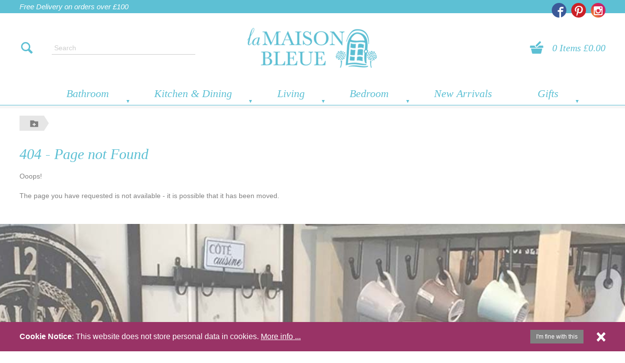

--- FILE ---
content_type: text/html
request_url: https://www.lamaisonbleue.co.uk/gifts/french-gifts-for-the-home/5/boxed-cake-slice/903
body_size: 77365
content:

<!DOCTYPE html>
<html lang="en" xmlns:fb="http://ogp.me/ns/fb#">
	<head>
		<meta http-equiv="Content-Type" content="text/html; charset=iso-8859-1">
		<meta http-equiv="X-UA-Compatible" content="IE=edge">
		<meta name="viewport" content="width=device-width, initial-scale=1">
		<title></title>
		<meta name="keywords" content="">
		<meta name="description" content="">
		<meta name="author" content="La Maison Bleue">
		<meta name="robots" content="index,follow">
		<meta name="revisit-after" content="14 days">
		<link rel="shortcut icon" href="https://www.lamaisonbleue.co.uk/favicon.ico">
		<link rel="icon" href="https://www.lamaisonbleue.co.uk/favicon.ico" type="image/x-icon">

		<style>
			/*! normalize.css v3.0.2 | MIT License | git.io/normalize */html{font-family:sans-serif;-ms-text-size-adjust:100%;-webkit-text-size-adjust:100%}body{margin:0}article,aside,details,figcaption,figure,footer,header,hgroup,main,menu,nav,section,summary{display:block}audio,canvas,progress,video{display:inline-block;vertical-align:baseline}audio:not([controls]){display:none;height:0}[hidden],template{display:none}a{background-color:transparent}a:active,a:hover{outline:0}abbr[title]{border-bottom:1px dotted}b,strong{font-weight:bold}dfn{font-style:italic}h1{font-size:2em;margin:0.67em 0}mark{background:#ff0;color:#000}small{font-size:80%}sub,sup{font-size:75%;line-height:0;position:relative;vertical-align:baseline}sup{top:-0.5em}sub{bottom:-0.25em}img{border:0}svg:not(:root){overflow:hidden}figure{margin:1em 40px}hr{-webkit-box-sizing:content-box;box-sizing:content-box;height:0}pre{overflow:auto}code,kbd,pre,samp{font-family:monospace,monospace;font-size:1em}button,input,optgroup,select,textarea{color:inherit;font:inherit;margin:0}button{overflow:visible}button,select{text-transform:none}button,html input[type=button],input[type=reset],input[type=submit]{-webkit-appearance:button;cursor:pointer}button[disabled],html input[disabled]{cursor:default}button::-moz-focus-inner,input::-moz-focus-inner{border:0;padding:0}input{line-height:normal}input[type=checkbox],input[type=radio]{-webkit-box-sizing:border-box;box-sizing:border-box;padding:0}input[type=number]::-webkit-inner-spin-button,input[type=number]::-webkit-outer-spin-button{height:auto}input[type=search]{-webkit-appearance:textfield;-webkit-box-sizing:content-box;box-sizing:content-box}input[type=search]::-webkit-search-cancel-button,input[type=search]::-webkit-search-decoration{-webkit-appearance:none}fieldset{border:1px solid #c0c0c0;margin:0 2px;padding:0.35em 0.625em 0.75em}legend{border:0;padding:0}textarea{overflow:auto}optgroup{font-weight:bold}table{border-collapse:collapse;border-spacing:0}td,th{padding:0}.breadcrumb-navigation{position:relative;z-index:1;font-size:12px;line-height:1;color:#808080}.breadcrumb-navigation .current-page,.breadcrumb-navigation label{display:inline-block;vertical-align:middle}.breadcrumb-navigation .current-page a,.breadcrumb-navigation label{background-color:#e6e6e6;color:#808080;padding:0.8em 2em}.breadcrumb-navigation .crumbs-hidden ul a,.breadcrumb-navigation .current-page a{color:#808080;text-decoration:none}.breadcrumb-navigation input{visibility:hidden;position:absolute;z-index:0;left:-999px;top:0}.breadcrumb-navigation label{position:relative;margin-right:1px;max-width:23%}.breadcrumb-navigation label svg{display:inline-block;vertical-align:bottom;fill:currentColor;-webkit-transform:scale(1.4);-ms-transform:scale(1.4);transform:scale(1.4)}.breadcrumb-navigation .crumbs-hidden{display:none}.breadcrumb-navigation .current-page{max-width:75%}.breadcrumb-navigation .current-page a{display:block;text-decoration:none;max-width:100%;overflow:hidden;white-space:nowrap;text-overflow:ellipsis}@supports (clip-path:polygon(50% 0,100% 50%,50% 100%,0 50%)){.breadcrumb-navigation label{clip-path:polygon(calc(100% - 10px) 0%,100% 50%,calc(100% - 10px) 100%,0% 100%,0% 0%)}.breadcrumb-navigation .current-page{clip-path:polygon(calc(100% - 10px) 0%,100% 50%,calc(100% - 10px) 100%,0% 100%,10px 50%,0% 0%);-webkit-transform:translate(-10px,0);-ms-transform:translate(-10px,0);transform:translate(-10px,0)}}*{-webkit-box-sizing:border-box;box-sizing:border-box;margin:0;padding:0}body{color:#808080;font-size:14px;line-height:1.7;font-family:"Open Sans",Arial,Verdana,sans-serif}@media print{body{color:#000}}a{color:#808080}a:hover{color:#5dc0d4}@media print{a:after{content:" (" attr(href) ") ";font-size:0.8em;font-weight:normal}}img{border:0;vertical-align:middle}.likeH1,.likeH2,.likeH3,.likeH4,.likeH5,.likeH6,.likeh1,.likeh2,.likeh3,.likeh4,.likeh5,.likeh6,h1,h2,h3,h4,h5,h6{font-family:"Adobe Garamond",Garamond,Baskerville,"Baskerville Old Face","Hoefler Text","Times New Roman",serif;line-height:1.2;color:#5dc0d4}@media print{.likeH1,.likeH2,.likeH3,.likeH4,.likeH5,.likeH6,.likeh1,.likeh2,.likeh3,.likeh4,.likeh5,.likeh6,h1,h2,h3,h4,h5,h6{color:#000}}.likeH1,h1{font-size:30px}.likeH2,h2{font-size:24px}.likeH3,h3{font-size:20px}.likeH4,h4{font-size:18px}.likeH5,.likeH6,h5,h6{font-size:15px}.likeH1,.likeH2,.likeH3,.likeH4,.likeH5,.likeH6,.likeh1,.likeh2,.likeh3,.likeh4,.likeh5,.likeh6,blockquote,form,h1,h2,h3,h4,h5,h6,hr,ol,p,table,ul{margin:0 0 15px 0}hr{border:0;border-top:1px solid #ccc}@media print{hr{border-top:1px solid #000}}hr.dotted{border-style:dotted}hr.dashed{border-style:dashed}hr.double{border-top:3px double #ccc}@media print{hr.double{border-top:3px double #000}}table{border-collapse:collapse}td,th{padding:10px;text-align:left}ol,ul{list-style-position:outside;padding-left:20px}blockquote{padding:15px 30px;padding-bottom:1px;border-left:5px solid #5dc0d4;background-color:#e6e6e6}@media print{blockquote{background-color:transparent}}article,aside,figure,footer,header,main,nav,section{display:block}.icon{display:inline-block;vertical-align:middle;width:1em;height:1em;fill:currentColor}.border-box{-webkit-box-sizing:border-box;box-sizing:border-box}.clearfix{clear:both;overflow:hidden}.clearfix:after{content:" ";display:block;clear:both}.pull-left{float:left!important}.pull-right{float:right!important}.sr-only{display:none!important}.tags a{display:inline-block;border:1px solid #ccc;background-color:#e6e6e6;font-size:13px;padding:6px 12px;margin-bottom:5px;line-height:1;text-decoration:none}.tags a:hover{background-color:#d9d9d9;border-color:#bfbfbf;color:#808080}.tags.tags-xs a{font-size:11px;padding:4px 8px}.tags.tags-sm a{font-size:13px;padding:6px 12px}.tags.tags-md a{font-size:15px;padding:8px 16px}.tags.tags-lg a{font-size:17px;padding:10px 20px}.tags.tags-xl a{font-size:19px;padding:12px 24px}.tags-rounded a{border-radius:4px}.aspect-ratio-2-1{position:relative;padding-bottom:50%}.aspect-ratio-2-1 .aspect-fixed-inner,.aspect-ratio-2-1 embed,.aspect-ratio-2-1 iframe,.aspect-ratio-2-1 img,.aspect-ratio-2-1 object,.aspect-ratio-2-1 video{position:absolute;top:0;left:0;right:0;bottom:0}.aspect-ratio-2-1 iframe{width:100%;height:100%}.aspect-ratio-16-9{position:relative;padding-bottom:56.25%}.aspect-ratio-16-9 .aspect-fixed-inner,.aspect-ratio-16-9 embed,.aspect-ratio-16-9 iframe,.aspect-ratio-16-9 img,.aspect-ratio-16-9 object,.aspect-ratio-16-9 video{position:absolute;top:0;left:0;right:0;bottom:0}.aspect-ratio-16-9 iframe{width:100%;height:100%}.aspect-ratio-3-2,.aspect-ratio-6-4{position:relative;padding-bottom:66.6666666667%}.aspect-ratio-3-2 .aspect-fixed-inner,.aspect-ratio-3-2 embed,.aspect-ratio-3-2 iframe,.aspect-ratio-3-2 img,.aspect-ratio-3-2 object,.aspect-ratio-3-2 video,.aspect-ratio-6-4 .aspect-fixed-inner,.aspect-ratio-6-4 embed,.aspect-ratio-6-4 iframe,.aspect-ratio-6-4 img,.aspect-ratio-6-4 object,.aspect-ratio-6-4 video{position:absolute;top:0;left:0;right:0;bottom:0}.aspect-ratio-3-2 iframe,.aspect-ratio-6-4 iframe{width:100%;height:100%}.aspect-ratio-1-1{position:relative;padding-bottom:100%}.aspect-ratio-1-1 .aspect-fixed-inner,.aspect-ratio-1-1 embed,.aspect-ratio-1-1 iframe,.aspect-ratio-1-1 img,.aspect-ratio-1-1 object,.aspect-ratio-1-1 video{position:absolute;top:0;left:0;right:0;bottom:0}.aspect-ratio-1-1 iframe{width:100%;height:100%}.placeholder{background-color:#e6e6e6;background-repeat:no-repeat;background-position:center center}.filters{line-height:2}.filters button{background-color:#ccc;border:0;padding:0.4em 0.6em;line-height:1}.filters button:hover{background-color:#bfbfbf}.filters button:after{display:inline-block;border-radius:50%;vertical-align:middle;width:1.2em;height:1.2em;text-align:center;line-height:1.2em;font-size:0.8em;color:#fff;background-color:#5dc0d4;content:"x";margin-left:0.6em}@media (min-width:971px){.grid,.row{display:-webkit-box;display:-ms-flexbox;display:flex;-webkit-box-orient:horizontal;-webkit-box-direction:normal;-ms-flex-direction:row;flex-direction:row;-webkit-box-pack:justify;-ms-flex-pack:justify;justify-content:space-between;-webkit-box-align:stretch;-ms-flex-align:stretch;align-items:stretch;-ms-flex-line-pack:stretch;align-content:stretch}.grid .col-1,.row .col-1{width:5.2307692308%}.grid .col-2,.row .col-2{width:13.8461538462%}.grid .col-3,.row .col-3{width:22.4615384615%}.grid .col-4,.row .col-4{width:31.0769230769%}.grid .col-5,.row .col-5{width:39.6923076923%}.grid .col-6,.row .col-6{width:48.3076923077%}.grid .col-7,.row .col-7{width:56.9230769231%}.grid .col-8,.row .col-8{width:65.5384615385%}.grid .col-9,.row .col-9{width:74.1538461538%}.grid .col-10,.row .col-10{width:82.7692307692%}.grid .col-11,.row .col-11{width:91.3846153846%}.grid .col-12,.row .col-12{width:100%}.grid{-ms-flex-wrap:wrap;flex-wrap:wrap}.row{-ms-flex-wrap:nowrap;flex-wrap:nowrap}}body{line-height:1.8}body,html{height:100%;margin:0}body{display:-webkit-box;display:-ms-flexbox;display:flex;-webkit-box-orient:vertical;-webkit-box-direction:normal;-ms-flex-direction:column;flex-direction:column}footer,header{-webkit-box-flex:0;-ms-flex:0 1 auto;flex:0 1 auto}section.wrapper{-webkit-box-flex:1;-ms-flex:1 1 auto;flex:1 1 auto}hr{margin:30px 0 30px 0}.likeH1,.likeH2,.likeH3,.likeH4,.likeH5,.likeH6,.likeh1,.likeh2,.likeh3,.likeh4,.likeh5,.likeh6,h1,h2,h3,h4,h5,h6{font-weight:normal;font-style:italic}.likeH1 a,.likeH2 a,.likeH3 a,.likeH4 a,.likeH5 a,.likeH6 a,.likeh1 a,.likeh2 a,.likeh3 a,.likeh4 a,.likeh5 a,.likeh6 a,h1 a,h2 a,h3 a,h4 a,h5 a,h6 a{text-decoration:none}.likeH1 a:hover,.likeH2 a:hover,.likeH3 a:hover,.likeH4 a:hover,.likeH5 a:hover,.likeH6 a:hover,.likeh1 a:hover,.likeh2 a:hover,.likeh3 a:hover,.likeh4 a:hover,.likeh5 a:hover,.likeh6 a:hover,h1 a:hover,h2 a:hover,h3 a:hover,h4 a:hover,h5 a:hover,h6 a:hover{text-decoration:underline}.likeH1 a,.likeH2 a,.likeH3 a,.likeH4 a,.likeH5 a,.likeH6 a,.likeh1 a,.likeh2 a,.likeh3 a,.likeh4 a,.likeh5 a,.likeh6 a,h1 a,h2 a,h3 a,h4 a,h5 a,h6 a{color:#5dc0d4}.likeH1,h1{margin-top:0!important;font-size:24px}.likeH2,h2{font-size:21px}.likeH3,h3{font-size:19px}.likeH4,h4{font-size:17px}.likeH5,.likeH6,h5,h6{font-size:15px}@media (min-width:971px){.likeH1,h1{font-size:36px}.likeH2,h2{font-size:30px}.likeH3,h3{font-size:26px}.likeH4,h4{font-size:23px}.likeH5,.likeH6,h5,h6{font-size:20px}}.page-width{max-width:1200px;margin-left:auto;margin-right:auto}.breadcrumb-navigation,ul.breadcrumbs{margin-bottom:15px}@media (min-width:971px){.breadcrumb-navigation,ul.breadcrumbs{margin-bottom:30px}}.social-icons a{display:inline-block;width:2em;height:2em;line-height:2;border-radius:50%;background-color:#000;color:#fff;text-align:center;margin-left:0.4em}.social-icons a .label{display:none}.social-icons a.twitter{background-color:#39a9e0}.social-icons a.twitter .icon{font-size:1.4em}.social-icons a.facebook{background-color:#3b5998}.social-icons a.facebook .icon{font-size:1.8em}.social-icons a.pinterest{background-color:#cb2027}.social-icons a.pinterest .icon{font-size:1.4em}.social-icons a.instagram{background:linear-gradient(45deg,#f09433 0%,#e6683c 25%,#dc2743 50%,#cc2366 75%,#bc1888 100%)}.social-icons a.instagram .icon{font-size:1.3em}.social-icons a:hover{opacity:0.8}.has-overlay{overflow:hidden;position:relative}.has-overlay .overlay{background-color:rgba(255,255,255,0.85);padding:0 15px;line-height:30px;position:absolute;z-index:2;bottom:10%;left:5%;font-size:16px;font-family:"Adobe Garamond",Garamond,Baskerville,"Baskerville Old Face","Hoefler Text","Times New Roman",serif;font-style:italic;color:#993366}.has-overlay .overlay a{color:#993366;text-decoration:none}.has-overlay .overlay a:hover{text-decoration:underline}.has-overlay .overlay:after,.has-overlay .overlay:before{display:block;position:absolute;z-index:1;border-bottom:1px solid rgba(255,255,255,0.7);bottom:15px;width:2000px;content:""}.has-overlay .overlay:after{right:-2000px}.has-overlay .overlay:before{left:-2000px}@media (min-width:751px){.has-overlay .overlay{background-color:rgba(255,255,255,0.7);padding:0 30px;line-height:40px;font-size:20px}.has-overlay .overlay:after,.has-overlay .overlay:before{bottom:20px}}.top{background-color:#e6e6e6;position:relative;z-index:2;font-size:13px;line-height:1;padding:6px 20px}.top .delivery-charge{font-style:italic;text-align:center;margin-bottom:5px}.top .delivery-charge a{text-decoration:none}.top .delivery-charge a:hover{text-decoration:underline}.top .click-collect{text-align:center}.top .page-width{position:relative}.top .social{display:none}@media (min-width:751px){.top{font-size:14px}.top .social{display:block;position:absolute;right:0;top:3px}}@media (min-width:971px){.top{font-size:15px;background-color:#5dc0d4}.top,.top a{color:#fff}.top .page-width{display:-webkit-box;display:-ms-flexbox;display:flex;-webkit-box-pack:justify;-ms-flex-pack:justify;justify-content:space-between}.top .delivery-charge{text-align:left;margin-bottom:0}.top .click-collect{text-align:center}.top .social{position:relative;top:initial;right:initial;height:10px;overflow:visible}}.header{position:relative;z-index:1;padding:30px 20px;line-height:1}.header a{text-decoration:none}.header a:hover{text-decoration:underline}.header,.header a{color:#5dc0d4}.header .icon{font-size:30px}.header .page-width{display:-webkit-box;display:-ms-flexbox;display:flex;-ms-flex-wrap:wrap;flex-wrap:wrap;-webkit-box-pack:justify;-ms-flex-pack:justify;justify-content:space-between;-webkit-box-align:center;-ms-flex-align:center;align-items:center}.header .search-toggle{-webkit-box-ordinal-group:2;-ms-flex-order:1;order:1;width:15%}.header .search-toggle .icon{cursor:pointer}.header .logo{-webkit-box-ordinal-group:3;-ms-flex-order:2;order:2;width:60%;text-align:center}.header .logo img{max-width:100%;height:auto}.header .search{-webkit-box-ordinal-group:5;-ms-flex-order:4;order:4;width:100%;display:none;-ms-flex-wrap:no-wrap;flex-wrap:no-wrap;-webkit-box-pack:start;-ms-flex-pack:start;justify-content:flex-start;-webkit-box-align:center;-ms-flex-align:center;align-items:center;margin-top:30px;margin-bottom:0}.header .search input{border:0;padding:0;margin:0;padding:5px}.header .search input[type=text]{background-color:transparent;border-bottom:1px solid #ccc;width:75%;margin-right:5%}.header .search input[type=text]::-webkit-input-placeholder{color:#ccc}.header .search input[type=text]::-moz-placeholder{color:#ccc}.header .search input[type=text]:-ms-input-placeholder{color:#ccc}.header .search input[type=text]::-ms-input-placeholder{color:#ccc}.header .search input[type=text]::placeholder{color:#ccc}.header .search input[type=submit]{background-color:#5dc0d4;color:#fff;width:20%}.header .search.active{display:-webkit-box;display:-ms-flexbox;display:flex}.header .basket{-webkit-box-ordinal-group:4;-ms-flex-order:3;order:3;width:15%;text-align:center;font-size:20px;font-family:"Adobe Garamond",Garamond,Baskerville,"Baskerville Old Face","Hoefler Text","Times New Roman",serif;font-style:italic;text-align:right}.header .basket .summary{display:none}@media (min-width:971px){.header .search-toggle{-webkit-box-ordinal-group:2;-ms-flex-order:1;order:1;width:5%}.header .search-toggle .icon{cursor:normal}.header .logo{-webkit-box-ordinal-group:4;-ms-flex-order:3;order:3;width:40%}.header .basket{-webkit-box-ordinal-group:5;-ms-flex-order:4;order:4;width:30%}.header .basket a{display:inline-block;vertical-align:middle}.header .basket .icon{margin-right:0.4em}.header .basket .summary{display:inline-block}.header .search{-webkit-box-ordinal-group:3;-ms-flex-order:2;order:2;width:25%;margin:0;display:-webkit-box;display:-ms-flexbox;display:flex;padding-right:0}.header .search input{margin-left:0.4em}.header .search input[type=text]{width:100%;margin-right:0}.header .search input[type=submit].hide{display:none}}.nav-strip{position:relative;z-index:3}@media (max-width:970px){.nav-strip .pri-nav>ul{display:none;list-style-type:none;margin:0;padding:0}.nav-strip .pri-nav>ul>li{display:-webkit-box;display:-ms-flexbox;display:flex;background-color:#eee;border-color:#ccc;border-style:solid;border-width:0;text-align:left}.nav-strip .pri-nav>ul>li .sub-menu-nudge{display:none}.nav-strip .pri-nav>ul>li,.nav-strip .pri-nav>ul>li>a{color:#333}.nav-strip .pri-nav>ul>li>.ana,.nav-strip .pri-nav>ul>li>a{-webkit-box-flex:1;-ms-flex-positive:1;flex-grow:1;line-height:1.2;padding:15px 20px;font-size:15px}.nav-strip .pri-nav>ul>li>a{text-decoration:none}.nav-strip .pri-nav>ul>li>a:hover{background-color:#888;color:#fff;text-decoration:none}.nav-strip .pri-nav>ul>li{border-top-width:1px;-ms-flex-wrap:nowrap;flex-wrap:nowrap}.nav-strip .pri-nav>ul>li:last-child{border-bottom-width:1px}.nav-strip .pri-nav>ul>li>.ana,.nav-strip .pri-nav>ul>li>a{display:block}.nav-strip .pri-nav>ul>li>.sub-indicator{width:80px;background-color:#ddd;cursor:pointer;display:-webkit-box;display:-ms-flexbox;display:flex;-webkit-box-align:center;-ms-flex-align:center;align-items:center;-webkit-box-pack:center;-ms-flex-pack:center;justify-content:center}.nav-strip .pri-nav>ul>li>.sub-indicator:after{content:"";display:inline-block;width:0;height:0;border-width:0;border-left:5px solid transparent;border-right:5px solid transparent;border-top:6px solid #333}.nav-strip .pri-nav>ul>li>.sub-indicator:hover{background-color:#ccc}.nav-strip .pri-nav>ul>li>.sub-indicator:hover:after{content:"";display:inline-block;width:0;height:0;border-width:0;border-left:5px solid transparent;border-right:5px solid transparent;border-top:6px solid #808080}.nav-strip .pri-nav>ul>li.active-click{-ms-flex-wrap:wrap;flex-wrap:wrap}.nav-strip .pri-nav>ul>li.active-click>.sub-indicator{background-color:#ccc}.nav-strip .pri-nav>ul>li.active-click>.sub-indicator:after{content:"";display:inline-block;width:0;height:0;border-width:0;border-left:5px solid transparent;border-right:5px solid transparent;border-top:6px solid #808080}.nav-strip .pri-nav>ul>li.active-click>.sub-menu-nudge{display:block;width:100%;border-top:1px solid #ccc}.nav-strip .pri-nav>ul>li>.sub-menu-nudge>.sub-menu>ul{list-style-type:none;margin:0;padding:0}.nav-strip .pri-nav>ul>li>.sub-menu-nudge>.sub-menu>ul>li{display:-webkit-box;display:-ms-flexbox;display:flex;background-color:#ddd;border-color:#bbb;border-style:solid;border-width:0;text-align:left}.nav-strip .pri-nav>ul>li>.sub-menu-nudge>.sub-menu>ul>li .sub-menu-nudge{display:none}.nav-strip .pri-nav>ul>li>.sub-menu-nudge>.sub-menu>ul>li,.nav-strip .pri-nav>ul>li>.sub-menu-nudge>.sub-menu>ul>li>a{color:#333}.nav-strip .pri-nav>ul>li>.sub-menu-nudge>.sub-menu>ul>li>.ana,.nav-strip .pri-nav>ul>li>.sub-menu-nudge>.sub-menu>ul>li>a{-webkit-box-flex:1;-ms-flex-positive:1;flex-grow:1;line-height:1.2;padding:15px 20px;font-size:15px}.nav-strip .pri-nav>ul>li>.sub-menu-nudge>.sub-menu>ul>li>a{text-decoration:none}.nav-strip .pri-nav>ul>li>.sub-menu-nudge>.sub-menu>ul>li>a:hover{background-color:#888;color:#fff;text-decoration:none}.nav-strip .pri-nav>ul>li>.sub-menu-nudge>.sub-menu>ul>li{border-top-width:1px;-ms-flex-wrap:nowrap;flex-wrap:nowrap}.nav-strip .pri-nav>ul>li>.sub-menu-nudge>.sub-menu>ul>li:first-child{border-top-width:0}.nav-strip .pri-nav>ul>li>.sub-menu-nudge>.sub-menu>ul>li>.ana,.nav-strip .pri-nav>ul>li>.sub-menu-nudge>.sub-menu>ul>li>a{display:block}.nav-strip .pri-nav>ul>li>.sub-menu-nudge>.sub-menu>ul>li>.sub-indicator{width:80px;background-color:#ccc;cursor:pointer;display:-webkit-box;display:-ms-flexbox;display:flex;-webkit-box-align:center;-ms-flex-align:center;align-items:center;-webkit-box-pack:center;-ms-flex-pack:center;justify-content:center}.nav-strip .pri-nav>ul>li>.sub-menu-nudge>.sub-menu>ul>li>.sub-indicator:after{content:"";display:inline-block;width:0;height:0;border-width:0;border-left:3px solid transparent;border-right:3px solid transparent;border-top:6px solid #333}.nav-strip .pri-nav>ul>li>.sub-menu-nudge>.sub-menu>ul>li>.sub-indicator:hover{background-color:#bbb}.nav-strip .pri-nav>ul>li>.sub-menu-nudge>.sub-menu>ul>li>.sub-indicator:hover:after{content:"";display:inline-block;width:0;height:0;border-width:0;border-left:3px solid transparent;border-right:3px solid transparent;border-top:6px solid #808080}.nav-strip .pri-nav>ul>li>.sub-menu-nudge>.sub-menu>ul>li.active-click{-ms-flex-wrap:wrap;flex-wrap:wrap}.nav-strip .pri-nav>ul>li>.sub-menu-nudge>.sub-menu>ul>li.active-click>.sub-indicator{background-color:#bbb}.nav-strip .pri-nav>ul>li>.sub-menu-nudge>.sub-menu>ul>li.active-click>.sub-indicator:after{content:"";display:inline-block;width:0;height:0;border-width:0;border-left:3px solid transparent;border-right:3px solid transparent;border-top:6px solid #808080}.nav-strip .pri-nav>ul>li>.sub-menu-nudge>.sub-menu>ul>li.active-click>.sub-menu-nudge{display:block;width:100%;border-top:1px solid #bbb}.nav-strip .pri-nav>ul>li>.sub-menu-nudge>.sub-menu>ul>li>.sub-menu-nudge>.sub-menu>ul{list-style-type:none;margin:0;padding:0}.nav-strip .pri-nav>ul>li>.sub-menu-nudge>.sub-menu>ul>li>.sub-menu-nudge>.sub-menu>ul>li{display:-webkit-box;display:-ms-flexbox;display:flex;background-color:#ccc;border-color:#aaa;border-style:solid;border-width:0;text-align:left}.nav-strip .pri-nav>ul>li>.sub-menu-nudge>.sub-menu>ul>li>.sub-menu-nudge>.sub-menu>ul>li .sub-menu-nudge{display:none}.nav-strip .pri-nav>ul>li>.sub-menu-nudge>.sub-menu>ul>li>.sub-menu-nudge>.sub-menu>ul>li,.nav-strip .pri-nav>ul>li>.sub-menu-nudge>.sub-menu>ul>li>.sub-menu-nudge>.sub-menu>ul>li>a{color:#333}.nav-strip .pri-nav>ul>li>.sub-menu-nudge>.sub-menu>ul>li>.sub-menu-nudge>.sub-menu>ul>li>.ana,.nav-strip .pri-nav>ul>li>.sub-menu-nudge>.sub-menu>ul>li>.sub-menu-nudge>.sub-menu>ul>li>a{-webkit-box-flex:1;-ms-flex-positive:1;flex-grow:1;line-height:1.2;padding:15px 20px;font-size:15px}.nav-strip .pri-nav>ul>li>.sub-menu-nudge>.sub-menu>ul>li>.sub-menu-nudge>.sub-menu>ul>li>a{text-decoration:none}.nav-strip .pri-nav>ul>li>.sub-menu-nudge>.sub-menu>ul>li>.sub-menu-nudge>.sub-menu>ul>li>a:hover{background-color:#888;color:#fff;text-decoration:none}.nav-strip .pri-nav>ul>li>.sub-menu-nudge>.sub-menu>ul>li>.sub-menu-nudge>.sub-menu>ul>li{border-top-width:1px;-ms-flex-wrap:nowrap;flex-wrap:nowrap}.nav-strip .pri-nav>ul>li>.sub-menu-nudge>.sub-menu>ul>li>.sub-menu-nudge>.sub-menu>ul>li:first-child{border-top-width:0}.nav-strip .pri-nav>ul>li>.sub-menu-nudge>.sub-menu>ul>li>.sub-menu-nudge>.sub-menu>ul>li>.ana,.nav-strip .pri-nav>ul>li>.sub-menu-nudge>.sub-menu>ul>li>.sub-menu-nudge>.sub-menu>ul>li>a{display:block}.nav-strip .pri-nav>ul>li>.sub-menu-nudge>.sub-menu>ul>li>.sub-menu-nudge>.sub-menu>ul>li>.sub-indicator{width:80px;background-color:#bbb;cursor:pointer;display:-webkit-box;display:-ms-flexbox;display:flex;-webkit-box-align:center;-ms-flex-align:center;align-items:center;-webkit-box-pack:center;-ms-flex-pack:center;justify-content:center}.nav-strip .pri-nav>ul>li>.sub-menu-nudge>.sub-menu>ul>li>.sub-menu-nudge>.sub-menu>ul>li>.sub-indicator:after{content:"";display:inline-block;width:0;height:0;border-width:0;border-left:3px solid transparent;border-right:3px solid transparent;border-top:6px solid #333}.nav-strip .pri-nav>ul>li>.sub-menu-nudge>.sub-menu>ul>li>.sub-menu-nudge>.sub-menu>ul>li>.sub-indicator:hover{background-color:#aaa}.nav-strip .pri-nav>ul>li>.sub-menu-nudge>.sub-menu>ul>li>.sub-menu-nudge>.sub-menu>ul>li>.sub-indicator:hover:after{content:"";display:inline-block;width:0;height:0;border-width:0;border-left:3px solid transparent;border-right:3px solid transparent;border-top:6px solid #808080}.nav-strip .pri-nav>ul>li>.sub-menu-nudge>.sub-menu>ul>li>.sub-menu-nudge>.sub-menu>ul>li.active-click{-ms-flex-wrap:wrap;flex-wrap:wrap}.nav-strip .pri-nav>ul>li>.sub-menu-nudge>.sub-menu>ul>li>.sub-menu-nudge>.sub-menu>ul>li.active-click>.sub-indicator{background-color:#aaa}.nav-strip .pri-nav>ul>li>.sub-menu-nudge>.sub-menu>ul>li>.sub-menu-nudge>.sub-menu>ul>li.active-click>.sub-indicator:after{content:"";display:inline-block;width:0;height:0;border-width:0;border-left:3px solid transparent;border-right:3px solid transparent;border-top:6px solid #808080}.nav-strip .pri-nav>ul>li>.sub-menu-nudge>.sub-menu>ul>li>.sub-menu-nudge>.sub-menu>ul>li.active-click>.sub-menu-nudge{display:block;width:100%;border-top:1px solid #aaa}.nav-strip .pri-nav>ul.active-click{display:block}}@media (max-width:970px) and (max-width:970px){.nav-strip .pri-nav>.nav-link{display:-webkit-box;display:-ms-flexbox;display:flex;-webkit-box-pack:justify;-ms-flex-pack:justify;justify-content:space-between;line-height:1;background-color:#5dc0d4;color:#fff;text-align:left;text-decoration:none}.nav-strip .pri-nav>.nav-link .label{padding:15px 20px;font-size:14px;-webkit-box-flex:1;-ms-flex-positive:1;flex-grow:1}.nav-strip .pri-nav>.nav-link .symbol{padding:0 20px;width:80px;font-size:30px;display:-webkit-box;display:-ms-flexbox;display:flex;-webkit-box-align:center;-ms-flex-align:center;align-items:center;-webkit-box-pack:center;-ms-flex-pack:center;justify-content:center}.nav-strip .pri-nav>.nav-link:hover{background-color:#808080;color:#fff}}@media (min-width:971px){.nav-strip{border-bottom:1px solid #5dc0d4}.nav-strip .pri-nav{max-width:1100px;margin-left:auto;margin-right:auto}.nav-strip .pri-nav>ul{list-style-type:none;margin:0;padding:0;-webkit-box-pack:justify;-ms-flex-pack:justify;justify-content:space-between;display:-webkit-box;display:-ms-flexbox;display:flex;-webkit-box-orient:horizontal;-webkit-box-direction:normal;-ms-flex-direction:row;flex-direction:row;-ms-flex-wrap:nowrap;flex-wrap:nowrap;-webkit-box-align:stretch;-ms-flex-align:stretch;align-items:stretch}.nav-strip .pri-nav>ul>li#pn01{display:none}.nav-strip .pri-nav>ul>li>.ana,.nav-strip .pri-nav>ul>li>a{font-family:"Adobe Garamond",Garamond,Baskerville,"Baskerville Old Face","Hoefler Text","Times New Roman",serif;font-style:italic}.nav-strip .pri-nav>ul>li{display:-webkit-box;display:-ms-flexbox;display:flex;background-color:transparent;border-color:#ccc;border-style:solid;border-width:0;text-align:center}.nav-strip .pri-nav>ul>li .sub-menu-nudge{display:none}.nav-strip .pri-nav>ul>li,.nav-strip .pri-nav>ul>li>a{color:#5dc0d4}.nav-strip .pri-nav>ul>li>.ana,.nav-strip .pri-nav>ul>li>a{-webkit-box-flex:1;-ms-flex-positive:1;flex-grow:1;line-height:1.2;padding:10px 14px;font-size:22px}.nav-strip .pri-nav>ul>li>a{text-decoration:none}.nav-strip .pri-nav>ul>li>a:hover{background-color:#5dc0d4;color:#fff;text-decoration:none}.nav-strip .pri-nav>ul>li{-webkit-box-flex:1;-ms-flex-positive:1;flex-grow:1}.nav-strip .pri-nav>ul>li{-webkit-box-align:stretch;-ms-flex-align:stretch;align-items:stretch}.nav-strip .pri-nav>ul>li>.ana,.nav-strip .pri-nav>ul>li>a{display:-webkit-box;display:-ms-flexbox;display:flex;-webkit-box-align:center;-ms-flex-align:center;align-items:center;-webkit-box-pack:center;-ms-flex-pack:center;justify-content:center}.nav-strip .pri-nav>ul>li{position:relative}.nav-strip .pri-nav>ul>li>.sub-indicator{display:inline-block;position:absolute;z-index:2;width:6px;height:6px;right:5px;bottom:15px}.nav-strip .pri-nav>ul>li>.sub-indicator:before{content:"";display:inline-block;width:0;height:0;border-width:0;border-left:3px solid transparent;border-right:3px solid transparent;border-top:6px solid #5dc0d4}.nav-strip .pri-nav>ul>li>.sub-menu-nudge{position:absolute;left:0;bottom:0}.nav-strip .pri-nav>ul>li>.sub-menu-nudge>.sub-menu{position:absolute;left:0;top:0;min-width:200px}.nav-strip .pri-nav>ul>li>.sub-menu-nudge>.sub-menu>ul>li>a{white-space:nowrap}.nav-strip .pri-nav>ul>li>.sub-menu-nudge>.sub-menu>li{border-top:1px solid #ccc}.nav-strip .pri-nav>ul>li>a:hover>.sub-indicator:after{border-top-color:#fff}.nav-strip .pri-nav>ul>li:hover>.sub-indicator:before{content:"";display:inline-block;width:0;height:0;border-width:0;border-left:3px solid transparent;border-right:3px solid transparent;border-top:6px solid #fff}.nav-strip .pri-nav>ul>li:hover>.sub-menu-nudge{display:block}.nav-strip .pri-nav>ul>li:hover .ana,.nav-strip .pri-nav>ul>li:hover>a{background-color:#5dc0d4;color:#fff}.nav-strip .pri-nav>ul>li:hover .ana>.sub-indicator:after,.nav-strip .pri-nav>ul>li:hover>a>.sub-indicator:after{border-top-color:#fff}.nav-strip .pri-nav>ul>li>.sub-menu-nudge>.sub-menu>ul{list-style-type:none;margin:0;padding:0}.nav-strip .pri-nav>ul>li>.sub-menu-nudge>.sub-menu>ul>li{display:-webkit-box;display:-ms-flexbox;display:flex;background-color:#ddd;border-color:#bbb;border-style:solid;border-width:0;text-align:left}.nav-strip .pri-nav>ul>li>.sub-menu-nudge>.sub-menu>ul>li .sub-menu-nudge{display:none}.nav-strip .pri-nav>ul>li>.sub-menu-nudge>.sub-menu>ul>li,.nav-strip .pri-nav>ul>li>.sub-menu-nudge>.sub-menu>ul>li>a{color:#808080}.nav-strip .pri-nav>ul>li>.sub-menu-nudge>.sub-menu>ul>li>.ana,.nav-strip .pri-nav>ul>li>.sub-menu-nudge>.sub-menu>ul>li>a{-webkit-box-flex:1;-ms-flex-positive:1;flex-grow:1;line-height:1.2;padding:15px 20px;font-size:15px}.nav-strip .pri-nav>ul>li>.sub-menu-nudge>.sub-menu>ul>li>a{text-decoration:none}.nav-strip .pri-nav>ul>li>.sub-menu-nudge>.sub-menu>ul>li>a:hover{background-color:#888;color:#fff;text-decoration:none}.nav-strip .pri-nav>ul>li>.sub-menu-nudge>.sub-menu>ul>li{border-top-width:1px;-ms-flex-wrap:nowrap;flex-wrap:nowrap}.nav-strip .pri-nav>ul>li>.sub-menu-nudge>.sub-menu>ul>li:first-child{border-top-width:0}.nav-strip .pri-nav>ul>li>.sub-menu-nudge>.sub-menu>ul>li>.ana,.nav-strip .pri-nav>ul>li>.sub-menu-nudge>.sub-menu>ul>li>a{display:block}.nav-strip .pri-nav>ul>li>.sub-menu-nudge>.sub-menu>ul>li{position:relative}.nav-strip .pri-nav>ul>li>.sub-menu-nudge>.sub-menu>ul>li>.sub-indicator{display:inline-block;position:absolute;z-index:2;width:6px;height:6px;right:5px;bottom:15px}.nav-strip .pri-nav>ul>li>.sub-menu-nudge>.sub-menu>ul>li>.sub-indicator:before{content:"";display:inline-block;width:0;height:0;border-width:0;border-top:3px solid transparent;border-bottom:3px solid transparent;border-left:6px solid #333}.nav-strip .pri-nav>ul>li>.sub-menu-nudge>.sub-menu>ul>li>.sub-menu-nudge{position:absolute;right:0;top:0}.nav-strip .pri-nav>ul>li>.sub-menu-nudge>.sub-menu>ul>li>.sub-menu-nudge>.sub-menu{position:absolute;left:0;top:0;min-width:200px}.nav-strip .pri-nav>ul>li>.sub-menu-nudge>.sub-menu>ul>li>.sub-menu-nudge>.sub-menu>ul>li>a{white-space:nowrap}.nav-strip .pri-nav>ul>li>.sub-menu-nudge>.sub-menu>ul>li>.sub-menu-nudge>.sub-menu>li{border-top:1px solid #bbb}.nav-strip .pri-nav>ul>li>.sub-menu-nudge>.sub-menu>ul>li>a:hover>.sub-indicator:after{border-top-color:#fff}.nav-strip .pri-nav>ul>li>.sub-menu-nudge>.sub-menu>ul>li:hover>.sub-indicator:before{content:"";display:inline-block;width:0;height:0;border-width:0;border-top:3px solid transparent;border-bottom:3px solid transparent;border-left:6px solid #fff}.nav-strip .pri-nav>ul>li>.sub-menu-nudge>.sub-menu>ul>li:hover>.sub-menu-nudge{display:block}.nav-strip .pri-nav>ul>li>.sub-menu-nudge>.sub-menu>ul>li:hover .ana,.nav-strip .pri-nav>ul>li>.sub-menu-nudge>.sub-menu>ul>li:hover>a{background-color:#888;color:#fff}.nav-strip .pri-nav>ul>li>.sub-menu-nudge>.sub-menu>ul>li:hover .ana>.sub-indicator:after,.nav-strip .pri-nav>ul>li>.sub-menu-nudge>.sub-menu>ul>li:hover>a>.sub-indicator:after{border-top-color:#fff}.nav-strip .pri-nav>ul>li>.sub-menu-nudge>.sub-menu>ul>li>.sub-menu-nudge>.sub-menu>ul{list-style-type:none;margin:0;padding:0}.nav-strip .pri-nav>ul>li>.sub-menu-nudge>.sub-menu>ul>li>.sub-menu-nudge>.sub-menu>ul>li{display:-webkit-box;display:-ms-flexbox;display:flex;background-color:#ccc;border-color:#aaa;border-style:solid;border-width:0;text-align:left}.nav-strip .pri-nav>ul>li>.sub-menu-nudge>.sub-menu>ul>li>.sub-menu-nudge>.sub-menu>ul>li .sub-menu-nudge{display:none}.nav-strip .pri-nav>ul>li>.sub-menu-nudge>.sub-menu>ul>li>.sub-menu-nudge>.sub-menu>ul>li,.nav-strip .pri-nav>ul>li>.sub-menu-nudge>.sub-menu>ul>li>.sub-menu-nudge>.sub-menu>ul>li>a{color:#333}.nav-strip .pri-nav>ul>li>.sub-menu-nudge>.sub-menu>ul>li>.sub-menu-nudge>.sub-menu>ul>li>.ana,.nav-strip .pri-nav>ul>li>.sub-menu-nudge>.sub-menu>ul>li>.sub-menu-nudge>.sub-menu>ul>li>a{-webkit-box-flex:1;-ms-flex-positive:1;flex-grow:1;line-height:1.2;padding:15px 20px;font-size:15px}.nav-strip .pri-nav>ul>li>.sub-menu-nudge>.sub-menu>ul>li>.sub-menu-nudge>.sub-menu>ul>li>a{text-decoration:none}.nav-strip .pri-nav>ul>li>.sub-menu-nudge>.sub-menu>ul>li>.sub-menu-nudge>.sub-menu>ul>li>a:hover{background-color:#888;color:#fff;text-decoration:none}.nav-strip .pri-nav>ul>li>.sub-menu-nudge>.sub-menu>ul>li>.sub-menu-nudge>.sub-menu>ul>li{border-top-width:1px;-ms-flex-wrap:nowrap;flex-wrap:nowrap}.nav-strip .pri-nav>ul>li>.sub-menu-nudge>.sub-menu>ul>li>.sub-menu-nudge>.sub-menu>ul>li:first-child{border-top-width:0}.nav-strip .pri-nav>ul>li>.sub-menu-nudge>.sub-menu>ul>li>.sub-menu-nudge>.sub-menu>ul>li>.ana,.nav-strip .pri-nav>ul>li>.sub-menu-nudge>.sub-menu>ul>li>.sub-menu-nudge>.sub-menu>ul>li>a{display:block}.nav-strip .pri-nav>ul>li>.sub-menu-nudge>.sub-menu>ul>li>.sub-menu-nudge>.sub-menu>ul>li{position:relative}.nav-strip .pri-nav>ul>li>.sub-menu-nudge>.sub-menu>ul>li>.sub-menu-nudge>.sub-menu>ul>li>.sub-indicator{display:inline-block;position:absolute;z-index:2;width:6px;height:6px;right:5px;bottom:15px}.nav-strip .pri-nav>ul>li>.sub-menu-nudge>.sub-menu>ul>li>.sub-menu-nudge>.sub-menu>ul>li>.sub-indicator:before{content:"";display:inline-block;width:0;height:0;border-width:0;border-left:3px solid transparent;border-right:3px solid transparent;border-top:6px solid #333}.nav-strip .pri-nav>ul>li>.sub-menu-nudge>.sub-menu>ul>li>.sub-menu-nudge>.sub-menu>ul>li>.sub-menu-nudge{position:absolute;right:0;top:0}.nav-strip .pri-nav>ul>li>.sub-menu-nudge>.sub-menu>ul>li>.sub-menu-nudge>.sub-menu>ul>li>.sub-menu-nudge>.sub-menu{position:absolute;left:0;top:0;min-width:200px}.nav-strip .pri-nav>ul>li>.sub-menu-nudge>.sub-menu>ul>li>.sub-menu-nudge>.sub-menu>ul>li>.sub-menu-nudge>.sub-menu>ul>li>a{white-space:nowrap}.nav-strip .pri-nav>ul>li>.sub-menu-nudge>.sub-menu>ul>li>.sub-menu-nudge>.sub-menu>ul>li>.sub-menu-nudge>.sub-menu>li{border-top:1px solid #aaa}.nav-strip .pri-nav>ul>li>.sub-menu-nudge>.sub-menu>ul>li>.sub-menu-nudge>.sub-menu>ul>li>a:hover>.sub-indicator:after{border-top-color:#fff}.nav-strip .pri-nav>ul>li>.sub-menu-nudge>.sub-menu>ul>li>.sub-menu-nudge>.sub-menu>ul>li:hover>.sub-indicator:before{content:"";display:inline-block;width:0;height:0;border-width:0;border-left:3px solid transparent;border-right:3px solid transparent;border-top:6px solid #fff}.nav-strip .pri-nav>ul>li>.sub-menu-nudge>.sub-menu>ul>li>.sub-menu-nudge>.sub-menu>ul>li:hover>.sub-menu-nudge{display:block}.nav-strip .pri-nav>ul>li>.sub-menu-nudge>.sub-menu>ul>li>.sub-menu-nudge>.sub-menu>ul>li:hover .ana,.nav-strip .pri-nav>ul>li>.sub-menu-nudge>.sub-menu>ul>li>.sub-menu-nudge>.sub-menu>ul>li:hover>a{background-color:#888;color:#fff}.nav-strip .pri-nav>ul>li>.sub-menu-nudge>.sub-menu>ul>li>.sub-menu-nudge>.sub-menu>ul>li:hover .ana>.sub-indicator:after,.nav-strip .pri-nav>ul>li>.sub-menu-nudge>.sub-menu>ul>li>.sub-menu-nudge>.sub-menu>ul>li:hover>a>.sub-indicator:after{border-top-color:#fff}.nav-strip .pri-nav>.nav-link{display:none}}.stripe{border-bottom:6px solid #f6f6f6}.banner-strip{text-align:center;position:relative;z-index:1}.banner-strip img{max-width:100%;height:auto}.banner-strip .banner{position:relative;padding-bottom:80%}.banner-strip .banner a{display:block;position:absolute;top:0;left:0;right:0;bottom:0}@media (min-width:501px){.banner-strip .banner{position:relative;padding-bottom:44.921875%}.banner-strip .banner a{display:block;position:absolute;top:0;left:0;right:0;bottom:0}}@media (min-width:971px){.banner-strip .banner{position:relative;padding-bottom:45%}.banner-strip .banner a{display:block;position:absolute;top:0;left:0;right:0;bottom:0}}.banner-strip.carousel-not-loaded .banner{display:none}.banner-strip.carousel-not-loaded .banner:first-child{display:block}.banner-strip.carousel-not-loaded .banner img{width:100%}@media (min-width:971px){.banner-strip{margin-bottom:15px}}.main-content{position:relative;z-index:1;padding-top:10px;padding-left:20px;padding-right:20px;padding-bottom:30px}.main-content img{max-width:100%;height:auto}@media (min-width:971px){.main-content{padding-top:15px}}.home-intro{margin-bottom:30px}.home-intro .content{margin-bottom:15px}.home-intro .visit{margin-left:auto;margin-bottom:15px;margin-right:auto;max-width:300px;text-align:center}.home-intro .visit div{border-top:1px solid #5dc0d4;padding-top:15px;padding-bottom:15px;border-bottom:1px solid #e6e6e6}.home-intro .visit h2{margin-bottom:5px;line-height:1}.home-intro .visit p{margin-bottom:0}.home-intro .visit .icon{color:#5dc0d4;font-size:40px}@media (min-width:751px){.home-intro{overflow:hidden}.home-intro:after{content:" ";display:block;clear:both}.home-intro .content{width:74.1538461538%;float:left;margin-right:3.3846153846%;padding-right:30px}.home-intro .visit{width:22.4615384615%;float:right;margin-right:0;max-width:auto;padding-top:30px}}.owl-carousel{display:none;width:100%;-webkit-tap-highlight-color:transparent;position:relative;z-index:1}.owl-carousel .owl-stage{position:relative;-ms-touch-action:pan-Y;-moz-backface-visibility:hidden}.owl-carousel .owl-stage:after{content:".";display:block;clear:both;visibility:hidden;line-height:0;height:0}.owl-carousel .owl-stage-outer{position:relative;overflow:hidden;-webkit-transform:translate3d(0px,0px,0px)}.owl-carousel .owl-item,.owl-carousel .owl-wrapper{-webkit-backface-visibility:hidden;-moz-backface-visibility:hidden;-ms-backface-visibility:hidden;-webkit-transform:translate3d(0,0,0);-moz-transform:translate3d(0,0,0);-ms-transform:translate3d(0,0,0)}.owl-carousel .owl-item{position:relative;min-height:1px;float:left;-webkit-backface-visibility:hidden;-webkit-tap-highlight-color:transparent;-webkit-touch-callout:none}.owl-carousel .owl-item img{display:block;width:100%}.owl-carousel .owl-dots.disabled,.owl-carousel .owl-nav.disabled{display:none}.owl-carousel .owl-dot,.owl-carousel .owl-nav .owl-next,.owl-carousel .owl-nav .owl-prev{cursor:pointer;cursor:hand;-webkit-user-select:none;-moz-user-select:none;-ms-user-select:none;user-select:none}.owl-carousel.owl-loaded{display:block}.owl-carousel.owl-loading{opacity:0;display:block}.owl-carousel.owl-hidden{opacity:0}.owl-carousel.owl-refresh .owl-item{visibility:hidden}.owl-carousel.owl-drag .owl-item{-webkit-user-select:none;-moz-user-select:none;-ms-user-select:none;user-select:none}.owl-carousel.owl-grab{cursor:move;cursor:-webkit-grab;cursor:grab}.owl-carousel.owl-rtl{direction:rtl}.owl-carousel.owl-rtl .owl-item{float:right}.no-js .owl-carousel{display:block}.owl-carousel .animated{-webkit-animation-duration:1000ms;animation-duration:1000ms;-webkit-animation-fill-mode:both;animation-fill-mode:both}.owl-carousel .owl-animated-in{z-index:0}.owl-carousel .owl-animated-out{z-index:1}.owl-carousel .fadeOut{-webkit-animation-name:fadeOut;animation-name:fadeOut}@-webkit-keyframes fadeOut{0%{opacity:1}to{opacity:0}}@keyframes fadeOut{0%{opacity:1}to{opacity:0}}.owl-height{-webkit-transition:height 500ms ease-in-out;transition:height 500ms ease-in-out}.owl-carousel .owl-item .owl-lazy{opacity:0;-webkit-transition:opacity 400ms ease;transition:opacity 400ms ease}.owl-carousel .owl-item img.owl-lazy{-webkit-transform-style:preserve-3d;transform-style:preserve-3d}.owl-carousel .owl-video-wrapper{position:relative;height:100%;background:#000}.owl-carousel .owl-video-play-icon{position:absolute;height:80px;width:80px;left:50%;top:50%;margin-left:-40px;margin-top:-40px;background:url("/assets/lib/owl.carousel-2.2.1/assets/owl.video.play.png") no-repeat;cursor:pointer;z-index:1;-webkit-backface-visibility:hidden;-webkit-transition:-webkit-transform 100ms ease;transition:-webkit-transform 100ms ease;transition:transform 100ms ease;transition:transform 100ms ease,-webkit-transform 100ms ease}.owl-carousel .owl-video-play-icon:hover{-ms-transform:scale(1.3,1.3);-webkit-transform:scale(1.3,1.3);transform:scale(1.3,1.3)}.owl-carousel .owl-video-playing .owl-video-play-icon,.owl-carousel .owl-video-playing .owl-video-tn{display:none}.owl-carousel .owl-video-tn{opacity:0;height:100%;background-position:center center;background-repeat:no-repeat;background-size:contain;-webkit-transition:opacity 400ms ease;transition:opacity 400ms ease}.owl-carousel .owl-video-frame{position:relative;z-index:1;height:100%;width:100%}.spiderscope-theme-external .owl-nav{position:absolute;z-index:9;width:100%;top:40%;text-align:center;-webkit-tap-highlight-color:transparent}.spiderscope-theme-external .owl-nav [class*=owl-]{color:#5dc0d4;margin:5px;text-align:center;background:#f00;display:inline-block;cursor:pointer;border-radius:50%;position:absolute;background-color:rgba(255,255,255,0.6);-webkit-transition:all 0.3s ease;transition:all 0.3s ease;background-position:50% 50%;background-repeat:no-repeat;overflow:hidden;display:-webkit-box;display:-ms-flexbox;display:flex;-webkit-box-pack:center;-ms-flex-pack:center;justify-content:center;-webkit-box-align:center;-ms-flex-align:center;align-items:center;border:1px solid #5dc0d4}.spiderscope-theme-external .owl-nav [class*=owl-]{font-size:12px;width:30px;height:30px;line-height:30px;top:-15px}.spiderscope-theme-external .owl-nav .owl-prev{left:-45px}.spiderscope-theme-external .owl-nav .owl-next{right:-45px}@media (min-width:1201px){.spiderscope-theme-external .owl-nav [class*=owl-]{font-size:20px;width:50px;height:50px;line-height:50px;top:-25px}.spiderscope-theme-external .owl-nav .owl-prev{left:-75px}.spiderscope-theme-external .owl-nav .owl-next{right:-75px}}.spiderscope-theme-external .owl-nav [class*=owl-]:hover{text-decoration:none;background-color:#5dc0d4;color:#fff}.spiderscope-theme-external .owl-nav .disabled{opacity:0.5;cursor:default}.spiderscope-theme-external .owl-nav.disabled+.owl-dots{margin-top:10px}.spiderscope-theme-external .owl-dots{padding-top:5px;position:relative;text-align:center;-webkit-tap-highlight-color:transparent}.spiderscope-theme-external .owl-dots .owl-dot{display:inline-block}.spiderscope-theme-external .owl-dots .owl-dot span{width:10px;height:10px;margin:8px 7px;background:#ccc;display:block;-webkit-backface-visibility:visible;-webkit-transition:all 0.4s ease;transition:all 0.4s ease;border-radius:30px}.spiderscope-theme-external .owl-dots .owl-dot.active span,.spiderscope-theme-external .owl-dots .owl-dot:hover span{background:#5dc0d4;-webkit-transform:scale3d(1.5,1.5,1);transform:scale3d(1.5,1.5,1)}.spiderscope-theme-internal .owl-nav{position:absolute;z-index:9;width:100%;top:40%;text-align:center;-webkit-tap-highlight-color:transparent}.spiderscope-theme-internal .owl-nav [class*=owl-]{color:#fff;margin:5px;text-align:center;display:inline-block;cursor:pointer;border-radius:50%;position:absolute;-webkit-transition:all 0.3s ease;transition:all 0.3s ease;background-position:50% 50%;background-repeat:no-repeat;overflow:hidden;display:-webkit-box;display:-ms-flexbox;display:flex;-webkit-box-pack:center;-ms-flex-pack:center;justify-content:center;-webkit-box-align:center;-ms-flex-align:center;align-items:center;border:1px solid #fff}.spiderscope-theme-internal .owl-nav [class*=owl-]{font-size:12px;width:30px;height:30px;line-height:30px;top:-15px}.spiderscope-theme-internal .owl-nav .owl-prev{left:-45px}.spiderscope-theme-internal .owl-nav .owl-next{right:-45px}.spiderscope-theme-internal .owl-nav .owl-prev{left:15px}.spiderscope-theme-internal .owl-nav .owl-next{right:15px}@media (min-width:1201px){.spiderscope-theme-internal .owl-nav [class*=owl-]{font-size:24px;width:60px;height:60px;line-height:60px;top:-30px}.spiderscope-theme-internal .owl-nav .owl-prev{left:-90px}.spiderscope-theme-internal .owl-nav .owl-next{right:-90px}.spiderscope-theme-internal .owl-nav .owl-prev{left:30px}.spiderscope-theme-internal .owl-nav .owl-next{right:30px}}.spiderscope-theme-internal .owl-nav [class*=owl-]:hover{text-decoration:none;background-color:#5dc0d4;color:#fff}.spiderscope-theme-internal .owl-nav .disabled{opacity:0.5;cursor:default}.spiderscope-theme-internal .owl-nav.disabled+.owl-dots{margin-top:10px}.spiderscope-theme-internal .owl-dots{padding-top:5px;position:absolute;z-index:10;bottom:20px;width:100%;text-align:center;-webkit-tap-highlight-color:transparent}.spiderscope-theme-internal .owl-dots .owl-dot{display:inline-block}.spiderscope-theme-internal .owl-dots .owl-dot span{width:10px;height:10px;margin:8px 7px;background:#ccc;display:block;-webkit-backface-visibility:visible;-webkit-transition:all 0.4s ease;transition:all 0.4s ease;border-radius:30px}.spiderscope-theme-internal .owl-dots .owl-dot.active span,.spiderscope-theme-internal .owl-dots .owl-dot:hover span{background:#993366;-webkit-transform:scale3d(1.5,1.5,1);transform:scale3d(1.5,1.5,1)}
/*# sourceMappingURL=critical-styles.css.map */
		</style>
		

		<script type="text/JavaScript" language="JavaScript">
			relPath = "https://www.lamaisonbleue.co.uk/";
		</script>

		
			<!-- Global site tag (gtag.js) - Google Analytics -->
			<script async src="https://www.googletagmanager.com/gtag/js?id=G-7L66M0YKKB"></script>
			<script>
			  window.dataLayer = window.dataLayer || [];
			  function gtag(){dataLayer.push(arguments);}
			  gtag('js', new Date());

			  gtag('config', 'G-7L66M0YKKB');
			</script>
			
	</head>
	<body>
		
		<div class="top">
			<div class="page-width">
				<div class="delivery-charge">
					<a href="https://www.lamaisonbleue.co.uk/info/deliverydetails.asp">Free Delivery on orders over &pound;100</a>
				</div>
				
				<div class="social">
					
<div class="social-icons">
	<a class="facebook" href="http://www.facebook.com/pages/La-Maison-Bleue/117120831646894?ref=ts" target="_blank" rel="noopener" aria-label="La Maison Bleue on Facebook"><svg class="icon icon-facebook2" viewBox="0 0 1024 1024" aria-hidden="true"><path class="path1" d="M672 192c-88.366 0-160 71.634-160 160v96h-128v128h128v448h128v-448h144l32-128h-176v-96c0-17.672 14.326-32 32-32h160v-128h-160z"></path></svg><span class="label">Facebook</span></a>
	<a class="pinterest" href="https://uk.pinterest.com/lamaisonbleu3/" target="_blank" rel="noopener" aria-label="La Maison Bleue on Pinterest"><svg class="icon icon-pinterest" viewBox="0 0 1024 1024" aria-hidden="true"><path class="path1" d="M441.19 677.222c-26.931 141.005-59.75 276.173-157.082 346.778-30.003-213.094 44.083-373.094 78.541-542.976-58.726-98.816 7.066-297.574 130.816-248.576 152.32 60.211-131.891 367.206 58.88 405.606 199.219 39.987 280.525-345.6 156.979-470.989-178.432-181.146-519.475-4.25-477.491 255.078 10.189 63.386 75.674 82.586 26.163 170.086-114.227-25.293-148.326-115.405-143.923-235.52 7.066-196.608 176.589-334.182 346.675-353.28 215.091-24.115 416.973 79.002 444.877 281.293 31.386 228.403-97.075 475.802-327.117 457.984-62.362-4.864-88.474-35.789-137.318-65.485z"></path></svg><span class="label">Pinterest</span></a>
	<a class="instagram" href="https://www.instagram.com/lamaisonbleueltd/" target="_blank" rel="noopener" aria-label="La Maison Bleue on Instagram"><svg class="icon icon-instagram" viewBox="0 0 1024 1024" aria-hidden="true"><path class="path1" d="M870.4 51.2h-716.8c-56.32 0-102.4 46.080-102.4 102.4v716.8c0 56.371 46.080 102.4 102.4 102.4h716.8c56.32 0 102.4-46.029 102.4-102.4v-716.8c0-56.32-46.080-102.4-102.4-102.4zM511.181 794.778c156.621 0 283.546-127.027 283.546-283.597 0-17.306-2.202-33.997-5.274-50.381h80.947v369.459c0 19.558-15.872 35.328-35.482 35.328h-645.837c-19.61 0-35.482-15.77-35.482-35.328v-369.459h79.309c-3.123 16.384-5.325 33.075-5.325 50.381 0 156.621 127.027 283.597 283.597 283.597zM333.978 511.181c0-97.894 79.36-177.203 177.254-177.203 97.843 0 177.254 79.309 177.254 177.203s-79.411 177.254-177.254 177.254c-97.946 0-177.254-79.36-177.254-177.254zM834.918 307.2h-82.688c-19.558 0-35.43-15.974-35.43-35.43v-82.79c0-19.558 15.872-35.379 35.379-35.379h82.688c19.661 0 35.533 15.821 35.533 35.379v82.739c0 19.507-15.872 35.482-35.482 35.482z"></path></svg><span class="label">Instagram</span></a>
</div>
				</div>
			</div><!-- /.page-width -->
		</div><!-- /.top -->
		<div class="header">
			<div class="page-width">
				<div class="search-toggle">
					<label for="header-search"><svg class="icon icon-magnifying-glass" viewBox="0 0 1024 1024" aria-hidden="true"><path class="path1" d="M898.304 791.91l-193.485-193.485c29.184-47.872 45.978-104.192 45.978-164.352 0-174.95-151.603-326.502-326.554-326.502-174.95-0.051-316.723 141.773-316.723 316.723 0 174.899 151.603 326.502 326.502 326.502 58.214 0 112.64-15.821 159.488-43.213l194.509 194.611c19.046 18.995 49.92 18.995 68.915 0l48.282-48.282c18.995-18.995 12.083-43.008-6.912-62.003zM205.005 424.294c0-121.139 98.15-219.29 219.238-219.29 121.139 0 229.069 107.878 229.069 229.069 0 121.088-98.202 219.29-219.29 219.29-121.139-0.051-229.018-107.981-229.018-229.069z"></path></svg></label>
				</div>
				<div class="logo">
					<a href="https://www.lamaisonbleue.co.uk/index.asp"><img src="https://www.lamaisonbleue.co.uk/assets/images/lamaison-bleue-logo-268.png" width="268" height="83" alt="French Home Accessories"></a>
				</div>
				<div class="basket">
					<a href="https://www.lamaisonbleue.co.uk/cart/basket.asp" title="View your basket" aria-label="View your basket"><svg class="icon icon-shopping-basket" viewBox="0 0 1024 1024" aria-hidden="true"><path class="path1" d="M942.029 358.4h-256.358l-92.774 92.774c-23.194 23.194-54.067 35.942-86.835 35.942-32.87 0-63.693-12.8-86.938-35.994-23.142-23.142-35.942-53.965-35.994-86.784 0-1.997 0.512-3.942 0.563-5.939h-301.773c-16.998 0-30.72 13.722-30.72 30.72v122.88h921.6v-122.88c0-16.998-13.824-30.72-30.771-30.72zM551.322 409.549l258.816-258.816c12.032-11.981 12.134-31.386 0.102-43.469l-47.104-47.104c-11.981-11.981-31.437-11.93-43.52 0l-258.816 258.867c-24.986 24.986-24.986 65.536 0 90.522 24.986 24.934 65.485 24.986 90.522 0zM195.738 884.275c4.966 20.531 26.368 37.325 47.462 37.325h537.6c21.094 0 42.496-16.794 47.462-37.325l77.978-321.075h-788.48l77.978 321.075z"></path></svg></a>
					<a href="https://www.lamaisonbleue.co.uk/cart/basket.asp" title="View your basket" class="summary">0 Items £0.00</a>
				</div><!-- #basket -->
				<form name="searchform" class="search" id="searchform" method="get" action="https://www.lamaisonbleue.co.uk/info/search.asp">
					<input class="searchbox" type="text" name="search" placeholder="Search" value="" id="header-search" aria-label="Enter search text">
					<input type="submit" name="submit" value="Go">
				</form>
			</div><!-- /.page-width -->
		</div><!-- /.header -->

		<div class="nav-strip">
	<div class="page-width">
		<div class="pri-nav">
			<a class="nav-link" href="#"><span class="label">Show Menu</span><span class="symbol"><svg class="icon icon-menu2" viewBox="0 0 1024 1024" aria-hidden="true"><path class="path1" d="M64 192h896v192h-896zM64 448h896v192h-896zM64 704h896v192h-896z"></path></svg></span></a>
			<ul><li id="pn1"><a href="https://www.lamaisonbleue.co.uk/bathroom/index.asp">Bathroom</a><div class="sub-indicator"></div><div class="sub-menu-nudge"><div class="sub-menu"><ul><li id="pn6"><a href="https://www.lamaisonbleue.co.uk/bathroom/french-soaps/6">French Soaps</a><div class="sub-indicator"></div><div class="sub-menu-nudge"><div class="sub-menu"><ul><li id="pn1146"><a href="https://www.lamaisonbleue.co.uk/bathroom/traditional-soap/1146">Traditional Soap</a></li><li id="pn1412"><a href="https://www.lamaisonbleue.co.uk/bathroom/liquid-soap/1412">Liquid Soap</a></li><li id="pn2827"><a href="https://www.lamaisonbleue.co.uk/bathroom/soap-accessories/2827">Soap Accessories</a></li></ul></div></div></li><li id="pn53"><a href="https://www.lamaisonbleue.co.uk/bathroom/towels-and-bathmats/53">Towels and Bathmats</a><div class="sub-indicator"></div><div class="sub-menu-nudge"><div class="sub-menu"><ul><li id="pn2847"><a href="https://www.lamaisonbleue.co.uk/bathroom/bathroom-towels/2847">Bathroom Towels</a></li><li id="pn2848"><a href="https://www.lamaisonbleue.co.uk/bathroom/bath-mats/2848">Bath Mats</a></li></ul></div></div></li><li id="pn8"><a href="https://www.lamaisonbleue.co.uk/bathroom/french-bathroom-accessories/8">French Bathroom Accessories</a><div class="sub-indicator"></div><div class="sub-menu-nudge"><div class="sub-menu"><ul><li id="pn1178"><a href="https://www.lamaisonbleue.co.uk/bathroom/traditional-french-soap-dispensers/1178">Traditional French Soap Dispensers</a></li><li id="pn1179"><a href="https://www.lamaisonbleue.co.uk/bathroom/bathroom-robe-hooks/1179">Bathroom Robe Hooks</a></li></ul></div></div></li><li id="pn7"><a href="https://www.lamaisonbleue.co.uk/bathroom/french-toiletries/7">French Toiletries</a></li><li id="pn60"><a href="https://www.lamaisonbleue.co.uk/bathroom/french-bathroom-fragrance/60">French Bathroom Fragrance</a><div class="sub-indicator"></div><div class="sub-menu-nudge"><div class="sub-menu"><ul><li id="pn1176"><a href="https://www.lamaisonbleue.co.uk/bathroom/scented-candles/1176">Scented Candles</a></li><li id="pn1177"><a href="https://www.lamaisonbleue.co.uk/bathroom/reed-diffusers/1177">Reed Diffusers</a></li><li id="pn2849"><a href="https://www.lamaisonbleue.co.uk/bathroom/fragrance-sachets/2849">Fragrance Sachets</a></li></ul></div></div></li><li id="pn1049"><a href="https://www.lamaisonbleue.co.uk/bathroom/bathroom-special-offers/1049">Bathroom Special Offers</a></li></ul></div></div></li><li id="pn2"><a href="https://www.lamaisonbleue.co.uk/kitchenDining/index.asp">Kitchen & Dining</a><div class="sub-indicator"></div><div class="sub-menu-nudge"><div class="sub-menu"><ul><li id="pn10"><a href="https://www.lamaisonbleue.co.uk/kitchenDining/french-table-linen/10">French Table Linen</a><div class="sub-indicator"></div><div class="sub-menu-nudge"><div class="sub-menu"><ul><li id="pn2108"><a href="https://www.lamaisonbleue.co.uk/kitchenDining/french-tablecloths/2108">French Tablecloths</a></li><li id="pn1965"><a href="https://www.lamaisonbleue.co.uk/kitchenDining/table-runners/1965">Table Runners</a></li><li id="pn1967"><a href="https://www.lamaisonbleue.co.uk/kitchenDining/table-napkins/1967">Table Napkins</a></li><li id="pn1400"><a href="https://www.lamaisonbleue.co.uk/kitchenDining/chair-pads/1400">Chair Pads</a></li><li id="pn1969"><a href="https://www.lamaisonbleue.co.uk/kitchenDining/textile-table-mats/1969">Textile Table Mats</a></li><li id="pn2573"><a href="https://www.lamaisonbleue.co.uk/kitchenDining/oil-cloth/2573">Oil Cloth</a></li></ul></div></div></li><li id="pn2110"><a href="https://www.lamaisonbleue.co.uk/kitchenDining/french-kitchen-linen/2110">French Kitchen Linen</a><div class="sub-indicator"></div><div class="sub-menu-nudge"><div class="sub-menu"><ul><li id="pn1102"><a href="https://www.lamaisonbleue.co.uk/kitchenDining/kitchen-chair-pads/1102">Kitchen Chair Pads</a></li><li id="pn1105"><a href="https://www.lamaisonbleue.co.uk/kitchenDining/round-kitchen-chair-pads-with-ties/1105">Round Kitchen Chair Pads with Ties</a></li><li id="pn1295"><a href="https://www.lamaisonbleue.co.uk/kitchenDining/kitchen-aprons/1295">Kitchen Aprons</a></li><li id="pn1707"><a href="https://www.lamaisonbleue.co.uk/kitchenDining/french-tea-towels/1707">French tea towels</a></li><li id="pn2131"><a href="https://www.lamaisonbleue.co.uk/kitchenDining/oven-gloves/2131">Oven Gloves</a></li><li id="pn2325"><a href="https://www.lamaisonbleue.co.uk/kitchenDining/under-counter-kitchen-curtain/2325">Under Counter Kitchen Curtain</a></li></ul></div></div></li><li id="pn13"><a href="https://www.lamaisonbleue.co.uk/kitchenDining/kitchen-dining-accessories/13">Kitchen & Dining Accessories</a><div class="sub-indicator"></div><div class="sub-menu-nudge"><div class="sub-menu"><ul><li id="pn35"><a href="https://www.lamaisonbleue.co.uk/kitchenDining/french-glassware/35">French Glassware</a></li><li id="pn61"><a href="https://www.lamaisonbleue.co.uk/kitchenDining/french-style-clocks/61">French Style Clocks</a></li><li id="pn1359"><a href="https://www.lamaisonbleue.co.uk/kitchenDining/paper-napkins-and-dispensers/1359">Paper Napkins and dispensers</a></li><li id="pn1766"><a href="https://www.lamaisonbleue.co.uk/kitchenDining/placemats-and-coasters/1766">Placemats and Coasters</a></li><li id="pn1874"><a href="https://www.lamaisonbleue.co.uk/kitchenDining/kitchen-candles/1874">Kitchen Candles</a></li><li id="pn1700"><a href="https://www.lamaisonbleue.co.uk/kitchenDining/french-bread-baskets/1700">French Bread Baskets</a></li><li id="pn1914"><a href="https://www.lamaisonbleue.co.uk/kitchenDining/kitchen-storage/1914">Kitchen Storage</a></li><li id="pn1915"><a href="https://www.lamaisonbleue.co.uk/kitchenDining/cutlery/1915">Cutlery</a></li><li id="pn2309"><a href="https://www.lamaisonbleue.co.uk/kitchenDining/tableware/2309">Tableware</a></li></ul></div></div></li><li id="pn62"><a href="https://www.lamaisonbleue.co.uk/kitchenDining/french-style-oilcloth/62">French Style Oilcloth</a><div class="sub-indicator"></div><div class="sub-menu-nudge"><div class="sub-menu"><ul><li id="pn1880"><a href="https://www.lamaisonbleue.co.uk/kitchenDining/floral-oilcloth/1880">Floral Oilcloth</a></li><li id="pn1879"><a href="https://www.lamaisonbleue.co.uk/kitchenDining/polka-dot-oilcloth/1879">Polka Dot Oilcloth</a></li><li id="pn2623"><a href="https://www.lamaisonbleue.co.uk/kitchenDining/cream-neutral-colour-oilcloth/2623">Cream, Neutral Colour Oilcloth</a></li><li id="pn2624"><a href="https://www.lamaisonbleue.co.uk/kitchenDining/oilcloth-table-cloth/2624">Oilcloth Table Cloth</a></li></ul></div></div></li><li id="pn1603"><a href="https://www.lamaisonbleue.co.uk/kitchenDining/kitchen-lighting/1603">Kitchen Lighting</a></li><li id="pn55"><a href="https://www.lamaisonbleue.co.uk/kitchenDining/kitchen-furniture/55">Kitchen Furniture</a></li></ul></div></div></li><li id="pn3"><a href="https://www.lamaisonbleue.co.uk/living/index.asp">Living</a><div class="sub-indicator"></div><div class="sub-menu-nudge"><div class="sub-menu"><ul><li id="pn16"><a href="https://www.lamaisonbleue.co.uk/living/french-home-accessories/16">French Home Accessories</a><div class="sub-indicator"></div><div class="sub-menu-nudge"><div class="sub-menu"><ul><li id="pn2463"><a href="https://www.lamaisonbleue.co.uk/living/hooks/2463">Hooks</a></li><li id="pn2717"><a href="https://www.lamaisonbleue.co.uk/living/vintage/2717">Vintage</a></li></ul></div></div></li><li id="pn49"><a href="https://www.lamaisonbleue.co.uk/living/french-lighting/49">French Lighting</a><div class="sub-indicator"></div><div class="sub-menu-nudge"><div class="sub-menu"><ul><li id="pn2329"><a href="https://www.lamaisonbleue.co.uk/living/lamp-bases/2329">Lamp Bases</a></li><li id="pn2330"><a href="https://www.lamaisonbleue.co.uk/living/lampshades/2330">Lampshades</a></li><li id="pn2331"><a href="https://www.lamaisonbleue.co.uk/living/complete-french-table-lamps/2331">Complete French Table Lamps</a></li><li id="pn2332"><a href="https://www.lamaisonbleue.co.uk/living/pendant-lamps/2332">Pendant Lamps</a></li></ul></div></div></li><li id="pn2851"><a href="https://www.lamaisonbleue.co.uk/living/maison-berger/2851">Maison Berger</a></li><li id="pn1054"><a href="https://www.lamaisonbleue.co.uk/living/cushions-curtains/1054">Cushions & Curtains</a></li><li id="pn1570"><a href="https://www.lamaisonbleue.co.uk/living/french-style-throws/1570">French Style Throws</a></li><li id="pn34"><a href="https://www.lamaisonbleue.co.uk/living/french-art/34">French Art</a></li><li id="pn1147"><a href="https://www.lamaisonbleue.co.uk/living/home-fragrance/1147"> Home Fragrance</a><div class="sub-indicator"></div><div class="sub-menu-nudge"><div class="sub-menu"><ul><li id="pn2679"><a href="https://www.lamaisonbleue.co.uk/living/durance-home-fragrance/2679">Durance Home Fragrance</a></li><li id="pn1148"><a href="https://www.lamaisonbleue.co.uk/living/french-scented-candles/1148">French Scented Candles</a></li><li id="pn1161"><a href="https://www.lamaisonbleue.co.uk/living/maison-berger/1161">Maison Berger</a></li><li id="pn1222"><a href="https://www.lamaisonbleue.co.uk/living/scented-sachets/1222">Scented Sachets</a></li><li id="pn1233"><a href="https://www.lamaisonbleue.co.uk/living/french-reed-diffusers/1233">French Reed Diffusers</a></li><li id="pn1702"><a href="https://www.lamaisonbleue.co.uk/living/french-room-sprays/1702">French Room Sprays</a></li></ul></div></div></li><li id="pn1343"><a href="https://www.lamaisonbleue.co.uk/living/french-mirrors/1343">French Mirrors</a></li><li id="pn56"><a href="https://www.lamaisonbleue.co.uk/living/french-furniture/56">French Furniture</a></li><li id="pn1548"><a href="https://www.lamaisonbleue.co.uk/living/decorative-candles/1548">Decorative Candles</a><div class="sub-indicator"></div><div class="sub-menu-nudge"><div class="sub-menu"><ul><li id="pn1557"><a href="https://www.lamaisonbleue.co.uk/living/french-luxury-scented-candles/1557">French Luxury Scented Candles</a></li><li id="pn2831"><a href="https://www.lamaisonbleue.co.uk/living/rustic-french-candles/2831">Rustic French candles</a></li></ul></div></div></li></ul></div></div></li><li id="pn4"><a href="https://www.lamaisonbleue.co.uk/bedroom/index.asp">Bedroom</a><div class="sub-indicator"></div><div class="sub-menu-nudge"><div class="sub-menu"><ul><li id="pn17"><a href="https://www.lamaisonbleue.co.uk/bedroom/french-quilted-bed-covers/17">French Quilted Bed Covers</a><div class="sub-indicator"></div><div class="sub-menu-nudge"><div class="sub-menu"><ul><li id="pn47"><a href="https://www.lamaisonbleue.co.uk/bedroom/cream-and-neutral-bed-covers/47">Cream and Neutral Bed Covers</a></li><li id="pn51"><a href="https://www.lamaisonbleue.co.uk/bedroom/toile-de-jouy-bed-covers/51">Toile de Jouy Bed Covers</a></li><li id="pn1504"><a href="https://www.lamaisonbleue.co.uk/bedroom/floral-bed-covers/1504">Floral Bed Covers</a></li></ul></div></div></li><li id="pn19"><a href="https://www.lamaisonbleue.co.uk/bedroom/bedroom-accessories/19">Bedroom Accessories</a></li><li id="pn1629"><a href="https://www.lamaisonbleue.co.uk/bedroom/bedroom-fragrance/1629">Bedroom Fragrance</a></li><li id="pn43"><a href="https://www.lamaisonbleue.co.uk/bedroom/french-lighting/43">French Lighting</a></li><li id="pn54"><a href="https://www.lamaisonbleue.co.uk/bedroom/french-bedroom-furniture/54">Bedroom Furniture</a></li><li id="pn1292"><a href="https://www.lamaisonbleue.co.uk/bedroom/bedroom-special-offers/1292">Bedroom Special Offers</a></li></ul></div></div></li><li id="pn1072"><a href="https://www.lamaisonbleue.co.uk/newArrivals/index.asp">New Arrivals</a></li><li id="pn5"><a href="https://www.lamaisonbleue.co.uk/gifts/index.asp">Gifts</a><div class="sub-indicator"></div><div class="sub-menu-nudge"><div class="sub-menu"><ul><li id="pn2716"><a href="https://www.lamaisonbleue.co.uk/gifts/french-christmas-gift-ideas/2716">French Christmas Gift Ideas</a></li><li id="pn1543"><a href="https://www.lamaisonbleue.co.uk/gifts/french-gifts-for-him/1543">Gifts for Him</a></li><li id="pn1544"><a href="https://www.lamaisonbleue.co.uk/gifts/french-gifts-for-her/1544">Gifts for Her</a></li><li id="pn1545"><a href="https://www.lamaisonbleue.co.uk/gifts/gifts-for-couples/1545">Gifts for Couples</a></li><li id="pn2025"><a href="https://www.lamaisonbleue.co.uk/gifts/gifts-for-children/2025">Gifts for Children</a></li><li id="pn45"><a href="https://www.lamaisonbleue.co.uk/gifts/maison-berger-lamps-and-fragrances/45">Maison Berger Lamps and Fragrances</a><div class="sub-indicator"></div><div class="sub-menu-nudge"><div class="sub-menu"><ul><li id="pn1246"><a href="https://www.lamaisonbleue.co.uk/gifts/maison-berger-lamps/1246">Maison Berger Lamps</a></li><li id="pn2073"><a href="https://www.lamaisonbleue.co.uk/gifts/maison-berger-fragrance-500ml/2073">Maison Berger Fragrance 500ml</a></li></ul></div></div></li></ul></div></div></li></ul>
		</div><!-- /.pri-nav" -->
	</div><!-- /.page-width -->
</div><!-- /.nav-strip -->


			<div class="stripe"></div>
		

		<div class="main-content">
			<div class="page-width">


<div class="breadcrumb-navigation">	<input id="breadDropCheck" type="checkbox" value="null">	<label title="Show Breadcrumbs" for="breadDropCheck"><svg class="icon icon-folder-plus" viewBox="0 0 1024 1024" aria-hidden="true"><path class="path1" d="M576 256l-128-128h-448v832h1024v-704h-448zM704 704h-128v128h-128v-128h-128v-128h128v-128h128v128h128v128z"></path></svg></label><!--	--><div class="current-page">			</div>	<div class="crumbs-hidden">		<ul></ul></div></div><script type="application/ld+json"></script>

<div class="content">
	<h2>404 - Page not Found</h2>

	<p>Ooops!</p>
	<p>The page you have requested is not available - it is possible that it has been moved.
</div>



			</div><!-- /.page-width -->
		</div><!-- /.main-content -->
		<div class="the-store" id="ourShop">
			<div class="page-width">
				<div class="content">
					<h3 class="likeH1">Our Shop</h3>
					<div class="intro">
						<p>If you ever find yourself in the West Midlands we would be delighted to see you at OUR FIRST LA MAISON BLEUE SHOP at HEART OF THE COUNTRY VILLAGE, a beautiful collection of exclusive designer shops at Swinfen, Nr. Lichfield. You may read more about our shop and history and find a map and address of our shop on our contact us page.</p>
						<p class="shop-pics">
							<a href="https://www.lamaisonbleue.co.uk/assets/images/la-maison-bleue-shop-1-zoom.jpg" rel="lightbox[]" target="_blank"><img src="https://www.lamaisonbleue.co.uk/assets/images/la-maison-bleue-shop-1-thumb.jpg" width="210" width="140" alt="La Maison Bleue shop at Heart of the Country Village"></a>
							<a href="https://www.lamaisonbleue.co.uk/assets/images/la-maison-bleue-shop-2-zoom.jpg" rel="lightbox[]" target="_blank"><img src="https://www.lamaisonbleue.co.uk/assets/images/la-maison-bleue-shop-2-thumb.jpg" width="210" width="140" alt="La Maison Bleue shop at Heart of the Country Village"></a>
							<a href="https://www.lamaisonbleue.co.uk/assets/images/la-maison-bleue-shop-3-zoom.jpg" rel="lightbox[]" target="_blank"><img src="https://www.lamaisonbleue.co.uk/assets/images/la-maison-bleue-shop-3-thumb.jpg" width="210" width="140" alt="La Maison Bleue shop at Heart of the Country Village"></a>
							<a href="https://www.lamaisonbleue.co.uk/assets/images/la-maison-bleue-shop-4-zoom.jpg" rel="lightbox[]" target="_blank"><img src="https://www.lamaisonbleue.co.uk/assets/images/la-maison-bleue-shop-4-thumb.jpg" width="210" width="140" alt="La Maison Bleue shop at Heart of the Country Village"></a>
						</p>
					</div>
					<div class="address">
						<p>Heart of the Country Village, WS14 9QR<br>
						Open 10.00 - 4.00 Tues to Sun<br>
						<a href="mailto:info@lamaisonbleue.co.uk">info@lamaisonbleue.co.uk</a><br>
						Tel: <a href="tel:+44-1543-481414">01543 48 14 14</a></p>
					</div>
				</div><!-- /.content -->
				
			</div><!-- /.page-width -->
		</div><!-- /.the-store -->
		<div class="footer">
			<div class="page-width">
				<div class="social">
					
<div class="social-icons">
	<a class="facebook" href="http://www.facebook.com/pages/La-Maison-Bleue/117120831646894?ref=ts" target="_blank" rel="noopener" aria-label="La Maison Bleue on Facebook"><svg class="icon icon-facebook2" viewBox="0 0 1024 1024" aria-hidden="true"><path class="path1" d="M672 192c-88.366 0-160 71.634-160 160v96h-128v128h128v448h128v-448h144l32-128h-176v-96c0-17.672 14.326-32 32-32h160v-128h-160z"></path></svg><span class="label">Facebook</span></a>
	<a class="pinterest" href="https://uk.pinterest.com/lamaisonbleu3/" target="_blank" rel="noopener" aria-label="La Maison Bleue on Pinterest"><svg class="icon icon-pinterest" viewBox="0 0 1024 1024" aria-hidden="true"><path class="path1" d="M441.19 677.222c-26.931 141.005-59.75 276.173-157.082 346.778-30.003-213.094 44.083-373.094 78.541-542.976-58.726-98.816 7.066-297.574 130.816-248.576 152.32 60.211-131.891 367.206 58.88 405.606 199.219 39.987 280.525-345.6 156.979-470.989-178.432-181.146-519.475-4.25-477.491 255.078 10.189 63.386 75.674 82.586 26.163 170.086-114.227-25.293-148.326-115.405-143.923-235.52 7.066-196.608 176.589-334.182 346.675-353.28 215.091-24.115 416.973 79.002 444.877 281.293 31.386 228.403-97.075 475.802-327.117 457.984-62.362-4.864-88.474-35.789-137.318-65.485z"></path></svg><span class="label">Pinterest</span></a>
	<a class="instagram" href="https://www.instagram.com/lamaisonbleueltd/" target="_blank" rel="noopener" aria-label="La Maison Bleue on Instagram"><svg class="icon icon-instagram" viewBox="0 0 1024 1024" aria-hidden="true"><path class="path1" d="M870.4 51.2h-716.8c-56.32 0-102.4 46.080-102.4 102.4v716.8c0 56.371 46.080 102.4 102.4 102.4h716.8c56.32 0 102.4-46.029 102.4-102.4v-716.8c0-56.32-46.080-102.4-102.4-102.4zM511.181 794.778c156.621 0 283.546-127.027 283.546-283.597 0-17.306-2.202-33.997-5.274-50.381h80.947v369.459c0 19.558-15.872 35.328-35.482 35.328h-645.837c-19.61 0-35.482-15.77-35.482-35.328v-369.459h79.309c-3.123 16.384-5.325 33.075-5.325 50.381 0 156.621 127.027 283.597 283.597 283.597zM333.978 511.181c0-97.894 79.36-177.203 177.254-177.203 97.843 0 177.254 79.309 177.254 177.203s-79.411 177.254-177.254 177.254c-97.946 0-177.254-79.36-177.254-177.254zM834.918 307.2h-82.688c-19.558 0-35.43-15.974-35.43-35.43v-82.79c0-19.558 15.872-35.379 35.379-35.379h82.688c19.661 0 35.533 15.821 35.533 35.379v82.739c0 19.507-15.872 35.482-35.482 35.482z"></path></svg><span class="label">Instagram</span></a>
</div>
				</div>
				<div class="link-bocks">
					<div class="link-bock">
						<input type="checkbox" name="showGeneral" id="showGeneral">
						<div class="likeH3"><label for="showGeneral"><a href="https://www.lamaisonbleue.co.uk/index.asp">Home</a></label></div>
						<ul>
							<li><a href="https://www.lamaisonbleue.co.uk/info/contact.asp">Contact</a></li>
							<li><a href="https://www.lamaisonbleue.co.uk/french/lifestyle.asp">About Us</a></li>
							<li><a href="https://www.lamaisonbleue.co.uk/info/testimonials.asp">Testimonials</a></li>
							<li><a href="https://www.lamaisonbleue.co.uk/cart/basket.asp">Shopping Basket</a></li>
							<li><a href="https://www.lamaisonbleue.co.uk/info/sitemap.asp">Sitemap</a></li>
						</ul>
					</div><!-- /.link-bock -->
					<div class="link-bock">
						<input type="checkbox" name="showSections" id="showSections">
						<div class="likeH3"><label for="showSections">French Country Style</label></div>
						<ul>
							<li><a href="https://www.lamaisonbleue.co.uk/bathroom/index.asp">Bathroom Accessories Soaps &amp; Toiletries</a></li>
							<li><a href="https://www.lamaisonbleue.co.uk/kitchenDining/index.asp">Kitchen &amp; Dining Accessories</a></li>
							<li><a href="https://www.lamaisonbleue.co.uk/living/index.asp">French Living Accessories</a></li>
							<li><a href="https://www.lamaisonbleue.co.uk/bedroom/index.asp">Bedroom Furniture, Linen and Accessorie</a></li>
							<li><a href="https://www.lamaisonbleue.co.uk/gifts/index.asp">Gifts</a></li>
							<li><a href="https://www.lamaisonbleue.co.uk/newArrivals/index.asp">New Arrivals</a></li>
						</ul>
					</div><!-- /.link-bock -->
					<div class="link-bock">
						<input type="checkbox" name="showSupport" id="showSupport">
						<div class="likeH3"><label for="showSupport">Customer Support</label></div>
						<ul>
							<li><a href="https://www.lamaisonbleue.co.uk/info/contact.asp">Enquiry Form</a></li>
							<li><a href="https://www.lamaisonbleue.co.uk/info/deliverydetails.asp">Delivery Details</a></li>
							<li><a href="https://www.lamaisonbleue.co.uk/info/cookie-policy.asp">Cookie Policy</a></li>
							<li><a href="https://www.lamaisonbleue.co.uk/info/privacy-policy.asp">Privacy Policy</a></li>
							<li><a href="https://www.lamaisonbleue.co.uk/info/termsandconditions.asp">Terms &amp; Conditions</a></li>
						</ul>
					</div><!-- /.link-bock -->
					<div class="link-bock">
						<input type="checkbox" name="showContact" id="showContact">
						<div class="likeH3"><label for="showContact"><a href="https://www.lamaisonbleue.co.uk/info/contact.asp">Contact Us</a></label></div>
						<ul>
							<li>La Maison Bleue,
							Heart of the Country Village, 
							WS14 9QR</li>
							<li><a href="tel:+44-1543-481414">01543 481414</a></li>
							<li><a href="mailto:info@lamaisonbleue.co.uk">info@lamaisonbleue.co.uk</a></li>
						</ul>
					</div><!-- /.link-bock -->
				</div><!-- /.link-bocks -->
				<div class="copyright">
					<p>
						Copyright &copy; 2026&nbsp;La Maison Bleue. All Rights Reserved.
					</p>
					
				</div><!-- /.copyright -->

			</div><!-- /.page-width -->
		</div><!-- footer -->



		
			<div class="cookie">
				<div class="page-width">
					<div class="notice">
						<span><b>Cookie Notice</b>: This website does not store personal data in cookies. <a href="https://www.lamaisonbleue.co.uk/info/cookie-policy.asp">More info ...</a></span>
					</div>
					<div class="actions">
						<a href="https://www.lamaisonbleue.co.uk/info/manage-cookies.asp?action=accept" class="btn btn-tertiary btn-sm accept-cookies">I'm fine with this</a>
					</div>
					<div class="dismiss">
						<a href="https://www.lamaisonbleue.co.uk/info/manage-cookies.asp?action=accept" title="Dismiss - I'm fine with this" class="accept-cookies"><svg class="icon icon-cross2" viewBox="0 0 1024 1024" aria-hidden="true"><path class="path1" d="M1014.662 822.66c-0.004-0.004-0.008-0.008-0.012-0.010l-310.644-310.65 310.644-310.65c0.004-0.004 0.008-0.006 0.012-0.010 3.344-3.346 5.762-7.254 7.312-11.416 4.246-11.376 1.824-24.682-7.324-33.83l-146.746-146.746c-9.148-9.146-22.45-11.566-33.828-7.32-4.16 1.55-8.070 3.968-11.418 7.31 0 0.004-0.004 0.006-0.008 0.010l-310.648 310.652-310.648-310.65c-0.004-0.004-0.006-0.006-0.010-0.010-3.346-3.342-7.254-5.76-11.414-7.31-11.38-4.248-24.682-1.826-33.83 7.32l-146.748 146.748c-9.148 9.148-11.568 22.452-7.322 33.828 1.552 4.16 3.97 8.072 7.312 11.416 0.004 0.002 0.006 0.006 0.010 0.010l310.65 310.648-310.65 310.652c-0.002 0.004-0.006 0.006-0.008 0.010-3.342 3.346-5.76 7.254-7.314 11.414-4.248 11.376-1.826 24.682 7.322 33.83l146.748 146.746c9.15 9.148 22.452 11.568 33.83 7.322 4.16-1.552 8.070-3.97 11.416-7.312 0.002-0.004 0.006-0.006 0.010-0.010l310.648-310.65 310.648 310.65c0.004 0.002 0.008 0.006 0.012 0.008 3.348 3.344 7.254 5.762 11.414 7.314 11.378 4.246 24.684 1.826 33.828-7.322l146.746-146.748c9.148-9.148 11.57-22.454 7.324-33.83-1.552-4.16-3.97-8.068-7.314-11.414z"></path></svg></a>
					</div>
				</div><!-- /.page-width -->
			</div><!-- /.cookie -->
			
			<noscript id="deferred-styles">
				<link rel="stylesheet" type="text/css" href="https://www.lamaisonbleue.co.uk/assets/css/non-critical-styles.css?cb=130225"/>
			</noscript>
			<script>
				var loadDeferredStyles = function() {
				var addStylesNode = document.getElementById("deferred-styles");
				var replacement = document.createElement("div");
				replacement.innerHTML = addStylesNode.textContent;
				document.body.appendChild(replacement)
				addStylesNode.parentElement.removeChild(addStylesNode);
				};
				var raf = window.requestAnimationFrame || window.mozRequestAnimationFrame ||
				window.webkitRequestAnimationFrame || window.msRequestAnimationFrame;
				if (raf) raf(function() { window.setTimeout(loadDeferredStyles, 0); });
				else window.addEventListener('load', loadDeferredStyles);
			</script>
			
				<script language="JavaScript" src="https://www.lamaisonbleue.co.uk/assets/js/global-dist.js?cb=130225" defer></script>
			


		<!-- Google Code for Remarketing tag -->
		<!-- Remarketing tags may not be associated with personally identifiable information or placed on pages related to sensitive categories. For instructions on adding this tag and more information on the above requirements, read the setup guide: google.com/ads/remarketingsetup -->
		<script type="text/javascript">
		/* <![CDATA[ */
		var google_conversion_id = 1069618595;
		var google_conversion_label = "xKAQCOX_qQcQo6uE_gM";
		var google_custom_params = window.google_tag_params;
		var google_remarketing_only = true;
		/* ]]> */
		</script>
		<script type="text/javascript" src="//www.googleadservices.com/pagead/conversion.js">
		</script>
		<noscript>
		<div style="display:inline;">
		<img height="1" width="1" style="border-style:none;" alt="" src="//googleads.g.doubleclick.net/pagead/viewthroughconversion/1069618595/?value=0&amp;label=xKAQCOX_qQcQo6uE_gM&amp;guid=ON&amp;script=0"/>
		</div>
		</noscript>

		

	</body>
</html>

--- FILE ---
content_type: text/css
request_url: https://www.lamaisonbleue.co.uk/assets/css/non-critical-styles.css?cb=130225
body_size: 47359
content:
@charset "UTF-8";
/*! normalize.css v3.0.2 | MIT License | git.io/normalize */html{font-family:sans-serif;-ms-text-size-adjust:100%;-webkit-text-size-adjust:100%}body{margin:0}article,aside,details,figcaption,figure,footer,header,hgroup,main,menu,nav,section,summary{display:block}audio,canvas,progress,video{display:inline-block;vertical-align:baseline}audio:not([controls]){display:none;height:0}[hidden],template{display:none}a{background-color:transparent}a:active,a:hover{outline:0}abbr[title]{border-bottom:1px dotted}b,strong{font-weight:bold}dfn{font-style:italic}h1{font-size:2em;margin:0.67em 0}mark{background:#ff0;color:#000}small{font-size:80%}sub,sup{font-size:75%;line-height:0;position:relative;vertical-align:baseline}sup{top:-0.5em}sub{bottom:-0.25em}img{border:0}svg:not(:root){overflow:hidden}figure{margin:1em 40px}hr{-webkit-box-sizing:content-box;box-sizing:content-box;height:0}pre{overflow:auto}code,kbd,pre,samp{font-family:monospace,monospace;font-size:1em}button,input,optgroup,select,textarea{color:inherit;font:inherit;margin:0}button{overflow:visible}button,select{text-transform:none}button,html input[type=button],input[type=reset],input[type=submit]{-webkit-appearance:button;cursor:pointer}button[disabled],html input[disabled]{cursor:default}button::-moz-focus-inner,input::-moz-focus-inner{border:0;padding:0}input{line-height:normal}input[type=checkbox],input[type=radio]{-webkit-box-sizing:border-box;box-sizing:border-box;padding:0}input[type=number]::-webkit-inner-spin-button,input[type=number]::-webkit-outer-spin-button{height:auto}input[type=search]{-webkit-appearance:textfield;-webkit-box-sizing:content-box;box-sizing:content-box}input[type=search]::-webkit-search-cancel-button,input[type=search]::-webkit-search-decoration{-webkit-appearance:none}fieldset{border:1px solid #c0c0c0;margin:0 2px;padding:0.35em 0.625em 0.75em}legend{border:0;padding:0}textarea{overflow:auto}optgroup{font-weight:bold}table{border-collapse:collapse;border-spacing:0}td,th{padding:0}.icon{display:inline-block;vertical-align:middle;width:1em;height:1em;fill:currentColor}.border-box{-webkit-box-sizing:border-box;box-sizing:border-box}.clearfix{clear:both;overflow:hidden}.clearfix:after{content:" ";display:block;clear:both}.pull-left{float:left!important}.pull-right{float:right!important}.sr-only{display:none!important}.tags a{display:inline-block;border:1px solid #DDDDDD;background-color:#f6f6f6;font-size:13px;padding:6px 12px;margin-bottom:5px;line-height:1;text-decoration:none}.tags a:hover{background-color:#e9e9e9;border-color:#d0d0d0;color:#333}.tags.tags-xs a{font-size:11px;padding:4px 8px}.tags.tags-sm a{font-size:13px;padding:6px 12px}.tags.tags-md a{font-size:15px;padding:8px 16px}.tags.tags-lg a{font-size:17px;padding:10px 20px}.tags.tags-xl a{font-size:19px;padding:12px 24px}.tags-rounded a{border-radius:4px}.aspect-ratio-2-1{position:relative;padding-bottom:50%}.aspect-ratio-2-1 .aspect-fixed-inner,.aspect-ratio-2-1 embed,.aspect-ratio-2-1 iframe,.aspect-ratio-2-1 img,.aspect-ratio-2-1 object,.aspect-ratio-2-1 video{position:absolute;top:0;left:0;right:0;bottom:0}.aspect-ratio-2-1 iframe{width:100%;height:100%}.aspect-ratio-16-9{position:relative;padding-bottom:56.25%}.aspect-ratio-16-9 .aspect-fixed-inner,.aspect-ratio-16-9 embed,.aspect-ratio-16-9 iframe,.aspect-ratio-16-9 img,.aspect-ratio-16-9 object,.aspect-ratio-16-9 video{position:absolute;top:0;left:0;right:0;bottom:0}.aspect-ratio-16-9 iframe{width:100%;height:100%}.aspect-ratio-3-2,.aspect-ratio-6-4{position:relative;padding-bottom:66.6666666667%}.aspect-ratio-3-2 .aspect-fixed-inner,.aspect-ratio-3-2 embed,.aspect-ratio-3-2 iframe,.aspect-ratio-3-2 img,.aspect-ratio-3-2 object,.aspect-ratio-3-2 video,.aspect-ratio-6-4 .aspect-fixed-inner,.aspect-ratio-6-4 embed,.aspect-ratio-6-4 iframe,.aspect-ratio-6-4 img,.aspect-ratio-6-4 object,.aspect-ratio-6-4 video{position:absolute;top:0;left:0;right:0;bottom:0}.aspect-ratio-3-2 iframe,.aspect-ratio-6-4 iframe{width:100%;height:100%}.aspect-ratio-1-1{position:relative;padding-bottom:100%}.aspect-ratio-1-1 .aspect-fixed-inner,.aspect-ratio-1-1 embed,.aspect-ratio-1-1 iframe,.aspect-ratio-1-1 img,.aspect-ratio-1-1 object,.aspect-ratio-1-1 video{position:absolute;top:0;left:0;right:0;bottom:0}.aspect-ratio-1-1 iframe{width:100%;height:100%}.placeholder{background-color:#f6f6f6;background-repeat:no-repeat;background-position:center center}.filters{line-height:2}.filters button{background-color:#DDDDDD;border:0;padding:0.4em 0.6em;line-height:1}.filters button:hover{background-color:#d0d0d0}.filters button:after{display:inline-block;border-radius:50%;vertical-align:middle;width:1.2em;height:1.2em;text-align:center;line-height:1.2em;font-size:0.8em;color:#fff;background-color:#428BCA;content:"x";margin-left:0.6em}@media (min-width:971px){.grid,.row{display:-webkit-box;display:-ms-flexbox;display:flex;-webkit-box-orient:horizontal;-webkit-box-direction:normal;-ms-flex-direction:row;flex-direction:row;-webkit-box-pack:justify;-ms-flex-pack:justify;justify-content:space-between;-webkit-box-align:stretch;-ms-flex-align:stretch;align-items:stretch;-ms-flex-line-pack:stretch;align-content:stretch}.grid .col-1,.row .col-1{width:5.7142857143%}.grid .col-2,.row .col-2{width:14.2857142857%}.grid .col-3,.row .col-3{width:22.8571428571%}.grid .col-4,.row .col-4{width:31.4285714286%}.grid .col-5,.row .col-5{width:40%}.grid .col-6,.row .col-6{width:48.5714285714%}.grid .col-7,.row .col-7{width:57.1428571429%}.grid .col-8,.row .col-8{width:65.7142857143%}.grid .col-9,.row .col-9{width:74.2857142857%}.grid .col-10,.row .col-10{width:82.8571428571%}.grid .col-11,.row .col-11{width:91.4285714286%}.grid .col-12,.row .col-12{width:100%}.grid{-ms-flex-wrap:wrap;flex-wrap:wrap}.row{-ms-flex-wrap:nowrap;flex-wrap:nowrap}}.breadcrumb-navigation .crumbs-hidden{position:absolute;bottom:0;left:0;width:100%}.breadcrumb-navigation .crumbs-hidden ul{overflow:hidden;position:absolute;top:0;left:0;list-style-type:none;margin:0;padding:0}.breadcrumb-navigation .crumbs-hidden ul li{border-top:1px solid #fff}.breadcrumb-navigation .crumbs-hidden ul li:first-child{display:none}.breadcrumb-navigation .crumbs-hidden ul a{display:block;padding:0.8em 2em}.breadcrumb-navigation .crumbs-hidden ul a:hover{background-color:#5dc0d4;color:#fff}.breadcrumb-navigation label{cursor:pointer}.breadcrumb-navigation .crumbs-hidden ul a:hover,.breadcrumb-navigation .current-page a:hover,.breadcrumb-navigation label:hover{background-color:#5dc0d4;color:#fff}.breadcrumb-navigation input:checked~label{background-color:#5dc0d4;color:#fff}.breadcrumb-navigation input:checked~label:hover{background-color:#5dc0d4;color:#fff}.breadcrumb-navigation input:checked~.crumbs-hidden{display:block}.breadcrumb-navigation input:checked~.crumbs-hidden a{background-color:#5dc0d4;color:#fff}.breadcrumb-navigation input:checked~.crumbs-hidden a:hover{background-color:#5dc0d4;color:#fff}.btn{text-decoration:none;line-height:1;display:inline-block;border-radius:0;border-width:0;background-color:#333;border-color:#262626;color:#ccc;-webkit-transition:background-color 0.2s;transition:background-color 0.2s;font-size:14px;padding:10px 20px;cursor:pointer}@media print{.btn{background-color:transparent;border-color:#000;outline:1px solid #000;color:#000}}.btn:hover{background-color:#1a1a1a;border-color:#0d0d0d}.btn.btn-block{width:100%}.btn.btn-block.btn-icon-right .icomoon,.btn.btn-block.btn-icon-right .icon{float:right;margin-left:10px}.btn.btn-xs{font-size:11px;padding:8px 16px}.btn.btn-sm{}.btn.btn-md{font-size:17px;padding:12px 24px}.btn.btn-lg{font-size:20px;padding:14px 28px}.btn.btn-xl{font-size:22px;padding:16px 32px}.btn.btn-primary{background-color:#5dc0d4;border-color:#49b8cf;color:#fff}@media print{.btn.btn-primary{background-color:transparent;border-color:#000;outline:1px solid #000;color:#000}}.btn.btn-primary:hover{background-color:#35b0c9;border-color:#309eb5}.btn.btn-secondary{background-color:#993366;border-color:#862d59;color:#fff}@media print{.btn.btn-secondary{background-color:transparent;border-color:#000;outline:1px solid #000;color:#000}}.btn.btn-secondary:hover{background-color:#73264d;border-color:#602040}.btn.btn-tertiary{background-color:#808080;border-color:#737373;color:#fff}@media print{.btn.btn-tertiary{background-color:transparent;border-color:#000;outline:1px solid #000;color:#000}}.btn.btn-tertiary:hover{background-color:#676767;border-color:#5a5a5a}.btn.btn-quaternary{background-color:#000;border-color:black;color:#fff}@media print{.btn.btn-quaternary{background-color:transparent;border-color:#000;outline:1px solid #000;color:#000}}.btn.btn-quaternary:hover{background-color:black;border-color:black}.btn.btn-quinary{background-color:#000;border-color:black;color:#fff}@media print{.btn.btn-quinary{background-color:transparent;border-color:#000;outline:1px solid #000;color:#000}}.btn.btn-quinary:hover{background-color:black;border-color:black}.btn.btn-senary{background-color:#000;border-color:black;color:#fff}@media print{.btn.btn-senary{background-color:transparent;border-color:#000;outline:1px solid #000;color:#000}}.btn.btn-senary:hover{background-color:black;border-color:black}.btn.btn-septenary{background-color:#000;border-color:black;color:#fff}@media print{.btn.btn-septenary{background-color:transparent;border-color:#000;outline:1px solid #000;color:#000}}.btn.btn-septenary:hover{background-color:black;border-color:black}.btn.btn-octonary{background-color:#000;border-color:black;color:#fff}@media print{.btn.btn-octonary{background-color:transparent;border-color:#000;outline:1px solid #000;color:#000}}.btn.btn-octonary:hover{background-color:black;border-color:black}.btn.btn-nonary{background-color:#000;border-color:black;color:#fff}@media print{.btn.btn-nonary{background-color:transparent;border-color:#000;outline:1px solid #000;color:#000}}.btn.btn-nonary:hover{background-color:black;border-color:black}.btn.btn-denary{background-color:#000;border-color:black;color:#fff}@media print{.btn.btn-denary{background-color:transparent;border-color:#000;outline:1px solid #000;color:#000}}.btn.btn-denary:hover{background-color:black;border-color:black}.btn.btn-success{background-color:green;border-color:#006700;color:#fff}@media print{.btn.btn-success{background-color:transparent;border-color:#000;outline:1px solid #000;color:#000}}.btn.btn-success:hover{background-color:#004d00;border-color:#003400}.btn.btn-info{background-color:blue;border-color:#0000e6;color:#fff}@media print{.btn.btn-info{background-color:transparent;border-color:#000;outline:1px solid #000;color:#000}}.btn.btn-info:hover{background-color:#0000cc;border-color:#0000b3}.btn.btn-warning{background-color:orange;border-color:#e69500;color:#fff}@media print{.btn.btn-warning{background-color:transparent;border-color:#000;outline:1px solid #000;color:#000}}.btn.btn-warning:hover{background-color:#cc8400;border-color:#b37400}.btn.btn-danger{background-color:red;border-color:#e60000;color:#fff}@media print{.btn.btn-danger{background-color:transparent;border-color:#000;outline:1px solid #000;color:#000}}.btn.btn-danger:hover{background-color:#cc0000;border-color:#b30000}.btn.btn-icon-left .icomoon,.btn.btn-icon-left .icon{margin-right:10px}.btn.btn-icon-right .icomoon,.btn.btn-icon-right .icon{margin-left:10px}form.spider-form{}form.spider-form button,form.spider-form input[type=button],form.spider-form input[type=datetime],form.spider-form input[type=email],form.spider-form input[type=file],form.spider-form input[type=number],form.spider-form input[type=password],form.spider-form input[type=submit],form.spider-form input[type=tel],form.spider-form input[type=text],form.spider-form input[type=url],form.spider-form select,form.spider-form textarea{border-radius:4px;line-height:normal}form.spider-form input[type=datetime],form.spider-form input[type=email],form.spider-form input[type=file],form.spider-form input[type=number],form.spider-form input[type=password],form.spider-form input[type=tel],form.spider-form input[type=text],form.spider-form input[type=url],form.spider-form select,form.spider-form textarea{font-size:13px;padding:6px 12px;background-color:#ffffff;border:1px solid #ccc}@media print{form.spider-form input[type=datetime],form.spider-form input[type=email],form.spider-form input[type=file],form.spider-form input[type=number],form.spider-form input[type=password],form.spider-form input[type=tel],form.spider-form input[type=text],form.spider-form input[type=url],form.spider-form select,form.spider-form textarea{background-color:#fff}}@media print{form.spider-form input[type=datetime],form.spider-form input[type=email],form.spider-form input[type=file],form.spider-form input[type=number],form.spider-form input[type=password],form.spider-form input[type=tel],form.spider-form input[type=text],form.spider-form input[type=url],form.spider-form select,form.spider-form textarea{border:1px solid #000}}form.spider-form input[type=datetime].error,form.spider-form input[type=email].error,form.spider-form input[type=file].error,form.spider-form input[type=number].error,form.spider-form input[type=password].error,form.spider-form input[type=tel].error,form.spider-form input[type=text].error,form.spider-form input[type=url].error,form.spider-form select.error,form.spider-form textarea.error{border-color:#f00}form.spider-form input[type=datetime].readonly,form.spider-form input[type=email].readonly,form.spider-form input[type=file].readonly,form.spider-form input[type=number].readonly,form.spider-form input[type=password].readonly,form.spider-form input[type=tel].readonly,form.spider-form input[type=text].readonly,form.spider-form input[type=url].readonly,form.spider-form select.readonly,form.spider-form textarea.readonly{background-color:#eeeeee}form.spider-form input[type=datetime].ipt-xs,form.spider-form input[type=email].ipt-xs,form.spider-form input[type=file].ipt-xs,form.spider-form input[type=number].ipt-xs,form.spider-form input[type=password].ipt-xs,form.spider-form input[type=tel].ipt-xs,form.spider-form input[type=text].ipt-xs,form.spider-form input[type=url].ipt-xs,form.spider-form select.ipt-xs,form.spider-form textarea.ipt-xs{font-size:10px;padding:5px 10px}form.spider-form input[type=datetime].ipt-sm,form.spider-form input[type=email].ipt-sm,form.spider-form input[type=file].ipt-sm,form.spider-form input[type=number].ipt-sm,form.spider-form input[type=password].ipt-sm,form.spider-form input[type=tel].ipt-sm,form.spider-form input[type=text].ipt-sm,form.spider-form input[type=url].ipt-sm,form.spider-form select.ipt-sm,form.spider-form textarea.ipt-sm{}form.spider-form input[type=datetime].ipt-md,form.spider-form input[type=email].ipt-md,form.spider-form input[type=file].ipt-md,form.spider-form input[type=number].ipt-md,form.spider-form input[type=password].ipt-md,form.spider-form input[type=tel].ipt-md,form.spider-form input[type=text].ipt-md,form.spider-form input[type=url].ipt-md,form.spider-form select.ipt-md,form.spider-form textarea.ipt-md{font-size:16px;padding:7px 14px}form.spider-form input[type=datetime].ipt-lg,form.spider-form input[type=email].ipt-lg,form.spider-form input[type=file].ipt-lg,form.spider-form input[type=number].ipt-lg,form.spider-form input[type=password].ipt-lg,form.spider-form input[type=tel].ipt-lg,form.spider-form input[type=text].ipt-lg,form.spider-form input[type=url].ipt-lg,form.spider-form select.ipt-lg,form.spider-form textarea.ipt-lg{font-size:18px;padding:8px 17px}form.spider-form input[type=datetime].ipt-xl,form.spider-form input[type=email].ipt-xl,form.spider-form input[type=file].ipt-xl,form.spider-form input[type=number].ipt-xl,form.spider-form input[type=password].ipt-xl,form.spider-form input[type=tel].ipt-xl,form.spider-form input[type=text].ipt-xl,form.spider-form input[type=url].ipt-xl,form.spider-form select.ipt-xl,form.spider-form textarea.ipt-xl{font-size:21px;padding:10px 19px}form.spider-form label.error{color:#f00}form.spider-form.form-horizontal .form-row,form.spider-form.form-vertical .form-row{overflow:hidden;margin-bottom:15px}form.spider-form.form-horizontal .form-row:after,form.spider-form.form-vertical .form-row:after{content:" ";display:block;clear:both}form.spider-form.form-horizontal .form-row input[type=datetime],form.spider-form.form-horizontal .form-row input[type=email],form.spider-form.form-horizontal .form-row input[type=file],form.spider-form.form-horizontal .form-row input[type=number],form.spider-form.form-horizontal .form-row input[type=password],form.spider-form.form-horizontal .form-row input[type=tel],form.spider-form.form-horizontal .form-row input[type=text],form.spider-form.form-horizontal .form-row input[type=url],form.spider-form.form-horizontal .form-row select,form.spider-form.form-horizontal .form-row textarea,form.spider-form.form-vertical .form-row input[type=datetime],form.spider-form.form-vertical .form-row input[type=email],form.spider-form.form-vertical .form-row input[type=file],form.spider-form.form-vertical .form-row input[type=number],form.spider-form.form-vertical .form-row input[type=password],form.spider-form.form-vertical .form-row input[type=tel],form.spider-form.form-vertical .form-row input[type=text],form.spider-form.form-vertical .form-row input[type=url],form.spider-form.form-vertical .form-row select,form.spider-form.form-vertical .form-row textarea{width:100%}form.spider-form.form-horizontal .item-input-datepicker,form.spider-form.form-vertical .item-input-datepicker{overflow:hidden}form.spider-form.form-horizontal .item-input-datepicker:after,form.spider-form.form-vertical .item-input-datepicker:after{content:" ";display:block;clear:both}form.spider-form.form-horizontal .item-input-datepicker .date,form.spider-form.form-vertical .item-input-datepicker .date{width:91.3846153846%;float:left;margin-right:3.3846153846%}form.spider-form.form-horizontal .item-input-datepicker .calendar-icon,form.spider-form.form-vertical .item-input-datepicker .calendar-icon{width:5.2307692308%;float:right;margin-right:0}form.spider-form.form-horizontal .item-input-date-of-birth,form.spider-form.form-vertical .item-input-date-of-birth{overflow:hidden}form.spider-form.form-horizontal .item-input-date-of-birth:after,form.spider-form.form-vertical .item-input-date-of-birth:after{content:" ";display:block;clear:both}form.spider-form.form-horizontal .item-input-date-of-birth .day,form.spider-form.form-horizontal .item-input-date-of-birth .month,form.spider-form.form-vertical .item-input-date-of-birth .day,form.spider-form.form-vertical .item-input-date-of-birth .month{width:31.0769230769%;float:left;margin-right:3.3846153846%}form.spider-form.form-horizontal .item-input-date-of-birth .year,form.spider-form.form-vertical .item-input-date-of-birth .year{width:31.0769230769%;float:right;margin-right:0}form.spider-form label.checkbox-inline,form.spider-form label.radio-inline{margin-right:30px}form.spider-form label.checkbox-inline input[type=checkbox],form.spider-form label.checkbox-inline input[type=radio],form.spider-form label.radio-inline input[type=checkbox],form.spider-form label.radio-inline input[type=radio]{margin-right:10px}form.spider-form .checkbox,form.spider-form .radio{margin-bottom:5px}form.spider-form .checkbox input[type=checkbox],form.spider-form .checkbox input[type=radio],form.spider-form .radio input[type=checkbox],form.spider-form .radio input[type=radio]{margin-right:10px}@media (min-width:751px){form.spider-form.form-horizontal .item-label{width:22.4615384615%;float:left;margin-right:3.3846153846%;text-align:right}form.spider-form.form-horizontal .item-content{width:74.1538461538%;float:right;margin-right:0}form.spider-form.form-horizontal .item-content.item-action,form.spider-form.form-horizontal .item-content.item-no-label{width:74.1538461538%;float:right;margin-right:0}form.spider-form.form-horizontal.form-messages .item-content .item-input{width:65.5384615385%;float:left;margin-right:3.3846153846%}form.spider-form.form-horizontal.form-messages .item-content .item-message{width:31.0769230769%;float:right;margin-right:0;position:relative}}.pagination{margin:0 0 10px 0;text-align:center}.pagination a,.pagination em{padding:10px;text-decoration:none;margin-right:5px;display:inline-block;line-height:1}.pagination a{background-color:#e6e6e6;color:#808080}.pagination a:hover{background-color:#993366;color:#fff}.pagination em{background-color:#5dc0d4;color:#fff;font-style:normal}.expand-trigger{border-bottom:1px solid #ccc;position:relative;cursor:pointer}.expand-trigger:after{content:"";display:inline-block;width:0;height:0;border-width:0;border-left:6px solid transparent;border-right:6px solid transparent;border-top:12px solid #5dc0d4;-webkit-transition:0.4s;transition:0.4s;position:absolute;right:0;top:50%;z-index:2}.expand-trigger.active:after{-webkit-transform:rotate(180deg);-ms-transform:rotate(180deg);transform:rotate(180deg)}.expand-target{display:none}#error_messages,.error,.fieldError{color:#D9534F}.CMStext{background-color:#fff!important;padding:20px}.clickBox{cursor:pointer}img.effect-hover-colour{-webkit-filter:grayscale(100%);filter:grayscale(100%);-webkit-transition:-webkit-filter 0.4s;transition:-webkit-filter 0.4s;transition:filter 0.4s;transition:filter 0.4s,-webkit-filter 0.4s}img.effect-hover-colour:hover{-webkit-filter:grayscale(0%);filter:grayscale(0%)}.stars{color:darkorange}form.spider-form .error-messages{display:none;margin-bottom:15px;color:#D9534F;border-top:1px solid #D9534F;border-bottom:1px solid #D9534F;padding:15px 0}form.spider-form .error-messages ul{margin-bottom:0}.prices{font-weight:bold}.prices .nowPrice,.prices .onlyPrice{color:#993366}.footer{font-size:13px;background-color:#808080;padding:45px 20px 30px 20px}.footer a{text-decoration:none}.footer a:hover{text-decoration:underline}.footer,.footer .likeH3,.footer .likeH3 a,.footer a,.footer a:hover{color:#fff}.footer ul{list-style-type:none;padding:0}.footer li{margin-bottom:0.3em}.footer .social{margin-bottom:30px;text-align:center;font-size:16px;overflow:hidden}.footer .social:after{content:"";border-bottom:1px solid #a9a9a9;display:block;position:relative;z-index:1;top:-20px}.footer .social .social-icons{position:relative;z-index:2;display:inline-block;background-color:#808080;padding:0 1em}.footer .social .social-icons a{background:#d9d9d9;color:#808080}.footer .link-bocks{margin-bottom:15px;position:relative;overflow:hidden}.footer .link-bocks .link-bock{line-height:2}.footer .link-bocks .link-bock .likeH3{margin-bottom:5px}.footer .link-bocks .link-bock input[type=checkbox]{position:absolute;left:-999px;top:0}.footer .link-bocks .link-bock ul{max-height:0;overflow:hidden;-webkit-transition:all 1s ease;transition:all 1s ease}.footer .link-bocks .link-bock label{margin:0;padding:0;display:block;position:relative;cursor:pointer}.footer .link-bocks .link-bock label:after{content:"";display:inline-block;width:0;height:0;border-width:0;border-left:4px solid transparent;border-right:4px solid transparent;border-top:8px solid #fff;position:absolute;right:0;top:10px;-webkit-transition:all 0.4s ease;transition:all 0.4s ease}.footer .link-bocks .link-bock input[type=checkbox]:checked~.likeH3>label:after{-webkit-transform:rotate(180deg);-ms-transform:rotate(180deg);transform:rotate(180deg)}.footer .link-bocks .link-bock input[type=checkbox]:checked~ul{max-height:250px}.footer .copyright{text-align:center;border-top:1px solid #a9a9a9;padding-top:30px}.footer .copyright p{margin:0}@media (min-width:971px){.footer .social{margin-bottom:45px;font-size:20px}.footer .link-bocks{overflow:hidden;margin-bottom:30px}.footer .link-bocks:after{content:" ";display:block;clear:both}.footer .link-bocks .link-bock{width:22.4615384615%;float:left}.footer .link-bocks .link-bock:nth-child(4n+1){margin-left:0;margin-right:-100%;clear:both;margin-left:0}.footer .link-bocks .link-bock:nth-child(4n+2){margin-left:25.8461538462%;margin-right:-100%;clear:none}.footer .link-bocks .link-bock:nth-child(4n+3){margin-left:51.6923076923%;margin-right:-100%;clear:none}.footer .link-bocks .link-bock:nth-child(4n+4){margin-left:77.5384615385%;margin-right:-100%;clear:none}.footer .link-bocks .link-bock .likeH3{margin-bottom:15px}.footer .link-bocks .link-bock input[type=checkbox]{display:none}.footer .link-bocks .link-bock ul{max-height:none}.footer .link-bocks .link-bock label{cursor:normal}.footer .link-bocks .link-bock label:after{display:none}}.cookie{padding:0 20px;background-color:#993366;color:#fff;position:fixed;z-index:9999;width:100%;bottom:0;left:0;font-size:13px;line-height:1}.cookie .icon{font-size:1.4em;-webkit-transition:all 0.2s ease;transition:all 0.2s ease;color:#fff}.cookie .page-width{padding:10px 35px 10px 0;position:relative}.cookie .notice{margin-bottom:10px}.cookie .notice a{color:#fff}.cookie .actions a{display:inline-block;margin-right:10px}.cookie .actions .btn{font-size:12px;padding:8px 12px}.cookie .dismiss{position:absolute;top:10px;right:0}.cookie .dismiss a{text-decoration:none}.cookie a.accept-cookies.disabled{opacity:0.5}@media (min-width:751px){.cookie{height:60px}.cookie .notice{width:74.1538461538%;float:left;margin-right:3.3846153846%;margin-bottom:0;line-height:40px}.cookie .actions{width:22.4615384615%;float:right;margin-right:0;line-height:40px;text-align:right}.cookie .dismiss{line-height:40px}}@media (min-width:971px){.cookie .notice{font-size:1.2em}}.home-panels{margin-bottom:30px}.home-panels img{max-width:100%;height:auto}.home-panels .home-panel{margin-bottom:15px;font-size:13px}.home-panels .home-panel .pic{margin-bottom:15px}.home-panels .home-panel .desc{display:none}@media (min-width:751px){.home-panels{overflow:hidden}.home-panels:after{content:" ";display:block;clear:both}.home-panels .home-panel{width:48.3076923077%;float:left;margin-bottom:3.3846153846%}.home-panels .home-panel:nth-child(odd){margin-left:0;margin-right:-100%;clear:both;margin-left:0}.home-panels .home-panel:nth-child(2n+2){margin-left:51.6923076923%;margin-right:-100%;clear:none}.home-panels .home-panel .desc{display:block}}.section-directory{margin-top:30px}.section-directory a{text-decoration:none}.section-directory a:hover{text-decoration:underline}.section-directory ul{list-style-type:none;margin:0;padding:0;max-height:300px;overflow:auto}.section-directory li{padding-left:15px;background-image:url(../../assets/images/small-cross.gif);background-repeat:no-repeat;background-position:0 8px}.section-directory .section{font-size:12px;margin-bottom:30px}.section-directory .section>ul ul{padding-left:10px}@media (min-width:501px){.section-directory{overflow:hidden}.section-directory:after{content:" ";display:block;clear:both}.section-directory .section{width:48.3076923077%;float:left}.section-directory .section:nth-child(odd){margin-left:0;margin-right:-100%;clear:both;margin-left:0}.section-directory .section:nth-child(2n+2){margin-left:51.6923076923%;margin-right:-100%;clear:none}}@media (min-width:971px){.section-directory .section{width:31.0769230769%;float:left}.section-directory .section:nth-child(3n+1){margin-left:0;margin-right:-100%;clear:both;margin-left:0}.section-directory .section:nth-child(3n+2){margin-left:34.4615384615%;margin-right:-100%;clear:none}.section-directory .section:nth-child(3n+3){margin-left:68.9230769231%;margin-right:-100%;clear:none}}.the-store{font-size:13px;background-image:url(../../assets/images/lamaison-bleue-shop.jpg);background-size:170%;padding-top:50vw;padding-bottom:0;background-repeat:no-repeat;background-position:50% 0%}.the-store .page-width{background-color:#fff}.the-store .content{padding:30px 20px 15px 20px}.the-store .content a{font-weight:bold}.the-store .map{background-image:url(../../assets/images/lamaison-bleue-shop-tour.jpg);background-repeat:no-repeat;background-size:cover;background-position:50% 50%;height:60vw;padding:15px;overflow:hidden;text-indent:-999px}@media (min-width:971px){.the-store{background-size:cover;padding-top:16vw;padding-bottom:3vw;padding-left:20px;padding-right:20px;background-position:50% 50%}.the-store .page-width{display:-webkit-box;display:-ms-flexbox;display:flex;-ms-flex-wrap:nowrap;flex-wrap:nowrap;-webkit-box-align:stretch;-ms-flex-align:stretch;align-items:stretch;-webkit-box-pack:justify;-ms-flex-pack:justify;justify-content:space-between}.the-store .content{overflow:hidden;width:70%;padding:60px;padding-bottom:45px}.the-store .content:after{content:" ";display:block;clear:both}.the-store .content .intro{width:65.5384615385%;float:left;margin-right:3.3846153846%;padding-right:30px}.the-store .content .address{width:31.0769230769%;float:right;margin-right:0}.the-store .map{border:5px solid #fff;width:30%;height:auto}}.section-intro{overflow:hidden;margin-bottom:30px}.section-intro:after{content:" ";display:block;clear:both}.section-intro .intro-pic{float:left;margin:0 30px 15px 0;max-width:200px;width:50%}.product-grid,.section-grid{overflow:hidden;clear:both}.product-grid:after,.section-grid:after{content:" ";display:block;clear:both}.product-grid a,.section-grid a{text-decoration:none}.product-grid a:hover,.section-grid a:hover{text-decoration:underline}.product-grid .product-panel,.product-grid .section-panel,.section-grid .product-panel,.section-grid .section-panel{width:48.3076923077%;float:left;text-align:center;margin-bottom:30px;line-height:1.5}.product-grid .product-panel:nth-child(odd),.product-grid .section-panel:nth-child(odd),.section-grid .product-panel:nth-child(odd),.section-grid .section-panel:nth-child(odd){margin-left:0;margin-right:-100%;clear:both;margin-left:0}.product-grid .product-panel:nth-child(2n+2),.product-grid .section-panel:nth-child(2n+2),.section-grid .product-panel:nth-child(2n+2),.section-grid .section-panel:nth-child(2n+2){margin-left:51.6923076923%;margin-right:-100%;clear:none}.product-grid .product-panel .pic,.product-grid .section-panel .pic,.section-grid .product-panel .pic,.section-grid .section-panel .pic{margin-bottom:15px}.product-grid .product-panel .prices .nowPrice,.product-grid .section-panel .prices .nowPrice,.section-grid .product-panel .prices .nowPrice,.section-grid .section-panel .prices .nowPrice{padding-left:0.5em}@media (min-width:751px){.product-grid .product-panel,.product-grid .section-panel,.section-grid .product-panel,.section-grid .section-panel{width:31.0769230769%;float:left}.product-grid .product-panel:nth-child(3n+1),.product-grid .section-panel:nth-child(3n+1),.section-grid .product-panel:nth-child(3n+1),.section-grid .section-panel:nth-child(3n+1){margin-left:0;margin-right:-100%;clear:both;margin-left:0}.product-grid .product-panel:nth-child(3n+2),.product-grid .section-panel:nth-child(3n+2),.section-grid .product-panel:nth-child(3n+2),.section-grid .section-panel:nth-child(3n+2){margin-left:34.4615384615%;margin-right:-100%;clear:none}.product-grid .product-panel:nth-child(3n+3),.product-grid .section-panel:nth-child(3n+3),.section-grid .product-panel:nth-child(3n+3),.section-grid .section-panel:nth-child(3n+3){margin-left:68.9230769231%;margin-right:-100%;clear:none}}@media (min-width:971px){.product-grid .product-panel,.product-grid .section-panel,.section-grid .product-panel,.section-grid .section-panel{width:22.4615384615%;float:left}.product-grid .product-panel:nth-child(4n+1),.product-grid .section-panel:nth-child(4n+1),.section-grid .product-panel:nth-child(4n+1),.section-grid .section-panel:nth-child(4n+1){margin-left:0;margin-right:-100%;clear:both;margin-left:0}.product-grid .product-panel:nth-child(4n+2),.product-grid .section-panel:nth-child(4n+2),.section-grid .product-panel:nth-child(4n+2),.section-grid .section-panel:nth-child(4n+2){margin-left:25.8461538462%;margin-right:-100%;clear:none}.product-grid .product-panel:nth-child(4n+3),.product-grid .section-panel:nth-child(4n+3),.section-grid .product-panel:nth-child(4n+3),.section-grid .section-panel:nth-child(4n+3){margin-left:51.6923076923%;margin-right:-100%;clear:none}.product-grid .product-panel:nth-child(4n+4),.product-grid .section-panel:nth-child(4n+4),.section-grid .product-panel:nth-child(4n+4),.section-grid .section-panel:nth-child(4n+4){margin-left:77.5384615385%;margin-right:-100%;clear:none}}.product-single{overflow:hidden}.product-single:after{content:" ";display:block;clear:both}.product-single .product-images{margin-bottom:15px}.product-single .product-images .product-popup a,.product-single .product-images .product-zoom a{position:relative;display:inline-block;border:1px solid #ccc}.product-single .product-images .product-popup a:after,.product-single .product-images .product-zoom a:after{content:"";display:block;width:33px;height:33px;position:absolute;z-index:2;top:0;right:0;background:url(../assets/images/zoom.png)}.product-single .product-images .product-popup a .icon,.product-single .product-images .product-zoom a .icon{text-align:center;position:absolute;z-index:9;bottom:5px;right:5px;font-size:24px;color:#5dc0d4}.product-single .product-info{margin-bottom:30px}.product-single .product-info .product-buy{margin-bottom:15px;background-color:#f6f6f6;border:1px solid #ddd;padding:30px;border-radius:30px;text-align:center}.product-single .product-info .product-buy form{margin:0}.product-single .product-info .product-buy .prices{font-weight:normal;font-size:1.4em;line-height:1}.product-single .product-info .product-buy .prices .nowPrice,.product-single .product-info .product-buy .prices .onlyPrice{font-size:1.2em}.product-single .product-info .product-buy .prices .wasPrice{padding-left:0.5em}.product-single .product-info .product-buy .btn,.product-single .product-info .product-buy input,.product-single .product-info .product-buy select{height:2.5em;padding-left:1em;padding-right:1em;margin-left:0.5em}.product-single .product-info .product-buy .btn{padding-left:2em;padding-right:2em;display:block;margin-top:15px}.product-single .product-info .product-buy #optionSelect{min-width:200px}.product-single .product-info .prod-stock-alert{text-align:center}.product-single .product-info .prod-stock-alert .toggle-reveal .btn{width:100%;text-align:center}.product-single .product-info .prod-stock-alert #reveal-stock-alert{display:none;margin-top:15px}.product-single .product-info .prod-stock-alert form{overflow:hidden}.product-single .product-info .prod-stock-alert form:after{content:" ";display:block;clear:both}.product-single .product-info .prod-stock-alert form .btn,.product-single .product-info .prod-stock-alert form input{margin:0;float:left}.product-single .product-info .prod-stock-alert form input[type=text]{width:78%;margin-right:2%}.product-single .product-info .prod-stock-alert form input[type=submit]{width:20%}@media (min-width:1201px){.product-single .product-info .prod-stock-alert{text-align:left}}.product-single .product-info .prod-stock-alert .message{text-align:center}.product-single .product-info .product-share{text-align:center}.product-single .product-info .product-share span{display:inline-block;vertical-align:middle}.product-single .product-info .product-share span,.product-single .product-info .product-share svg{margin-right:10px}.product-single .product-info .product-share a{display:inline-block;text-decoration:none}.product-single .product-info .product-share .icon{font-size:1.8em}.product-single .product-info .product-share .label{display:none}.product-single .product-info .product-share .facebook:hover{color:#3b5998}.product-single .product-info .product-share .twitter:hover{color:#39a9e0}.product-single .product-info .product-share .pinterest:hover{color:#cb2027}@media (min-width:751px){.product-single .product-images{width:39.6923076923%;float:left;margin-right:3.3846153846%;margin-bottom:30px}.product-single .product-info{width:56.9230769231%;float:right;margin-right:0}.product-single .product-info .product-buy .btn{display:inline-block;margin-top:0}}@media (min-width:1201px){.product-single .product-info .product-buy{margin-top:30px}.product-single .product-info .product-buy,.product-single .product-info .product-share{width:60%}}.product-carousel{margin-bottom:30px;font-size:13px;line-height:1.5}.product-carousel img{max-width:100%;height:auto}.product-carousel a{text-decoration:none}.product-carousel a:hover{text-decoration:underline}.product-carousel .product{text-align:center}.product-carousel .product .pic{margin-bottom:10px}.product-carousel .product .desc{margin-bottom:5px}.product-carousel .product .prices .nowPrice{padding-left:0.5em}.product-carousel.carousel-not-loaded{overflow:hidden}.product-carousel.carousel-not-loaded:after{content:" ";display:block;clear:both}.product-carousel.carousel-not-loaded .product{width:13.8461538462%;float:left;margin-bottom:3.3846153846%}.product-carousel.carousel-not-loaded .product:nth-child(6n+1){margin-left:0;margin-right:-100%;clear:both;margin-left:0}.product-carousel.carousel-not-loaded .product:nth-child(6n+2){margin-left:17.2307692308%;margin-right:-100%;clear:none}.product-carousel.carousel-not-loaded .product:nth-child(6n+3){margin-left:34.4615384615%;margin-right:-100%;clear:none}.product-carousel.carousel-not-loaded .product:nth-child(6n+4){margin-left:51.6923076923%;margin-right:-100%;clear:none}.product-carousel.carousel-not-loaded .product:nth-child(6n+5){margin-left:68.9230769231%;margin-right:-100%;clear:none}.product-carousel.carousel-not-loaded .product:nth-child(6n+6){margin-left:86.1538461538%;margin-right:-100%;clear:none}.contact-us .gmaps{position:relative;padding-bottom:50%;margin-bottom:30px}.contact-us .gmaps .aspect-fixed-inner,.contact-us .gmaps embed,.contact-us .gmaps iframe,.contact-us .gmaps img,.contact-us .gmaps object,.contact-us .gmaps video{position:absolute;top:0;left:0;right:0;bottom:0}.contact-us .gmaps iframe{width:100%;height:100%}.contact-us .social-icons{font-size:1.2em}.contact-us .contact-details,.contact-us form{margin-bottom:30px}@media (min-width:971px){.contact-us{overflow:hidden;padding-top:30px}.contact-us:after{content:" ";display:block;clear:both}.contact-us .contact-details{width:48.3076923077%;float:left;margin-right:3.3846153846%}.contact-us form{width:48.3076923077%;float:right;margin-right:0}}.sitemap a{text-decoration:none}.sitemap a:hover{text-decoration:underline}.sitemap li{margin:5px 0}.sitemap ul ul{margin-left:30px}.sitemap .icon{margin-right:10px;font-size:16px;vertical-align:middle}.virtual-tour{position:relative;padding-bottom:56.25%;margin-bottom:30px}.virtual-tour .aspect-fixed-inner,.virtual-tour embed,.virtual-tour iframe,.virtual-tour img,.virtual-tour object,.virtual-tour video{position:absolute;top:0;left:0;right:0;bottom:0}.virtual-tour iframe{width:100%;height:100%}.about .mini-gallery{overflow:hidden;margin-bottom:15px}.about .mini-gallery:after{content:" ";display:block;clear:both}.about .mini-gallery a{width:48.3076923077%;float:left;display:block;margin-bottom:3.3846153846%}.about .mini-gallery a:nth-child(odd){margin-left:0;margin-right:-100%;clear:both;margin-left:0}.about .mini-gallery a:nth-child(2n+2){margin-left:51.6923076923%;margin-right:-100%;clear:none}@media (max-width:750px){.about .images a{width:48.3076923077%;float:left;display:block;margin-bottom:3.3846153846%}.about .images a:nth-child(odd){margin-left:0;margin-right:-100%;clear:both;margin-left:0}.about .images a:nth-child(2n+2){margin-left:51.6923076923%;margin-right:-100%;clear:none}}@media (min-width:751px){.about{overflow:hidden}.about:after{content:" ";display:block;clear:both}.about .mini-gallery a{width:22.4615384615%;float:left}.about .mini-gallery a:nth-child(4n+1){margin-left:0;margin-right:-100%;clear:both;margin-left:0}.about .mini-gallery a:nth-child(4n+2){margin-left:25.8461538462%;margin-right:-100%;clear:none}.about .mini-gallery a:nth-child(4n+3){margin-left:51.6923076923%;margin-right:-100%;clear:none}.about .mini-gallery a:nth-child(4n+4){margin-left:77.5384615385%;margin-right:-100%;clear:none}.about .content{width:65.5384615385%;float:left;margin-right:3.3846153846%}.about .images{width:31.0769230769%;float:right;margin-right:0}.about .images a{display:block;margin-bottom:15px}}.testimonial{border:1px solid #ccc;background-color:#fff;position:relative;top:0;left:0;padding:30px;margin-bottom:15px;overflow:hidden;font-style:italic}.testimonial .testimonial-person{font-weight:bold}.testimonial .stars,.testimonial img{color:#5dc0d4;vertical-align:middle;margin-top:-0.5em;margin-left:10px}.testimonial .stars{display:inline-block;font-size:16px}.testimonial .stars .icon{margin-left:3px}.testimonial:after,.testimonial:before{display:inline-block;line-height:1;position:absolute;z-index:2;font-size:50px;color:#5dc0d4;font-weight:bold;font-family:serif}.testimonial:before{content:"“";top:5px;left:5px}.testimonial:after{content:"”";bottom:-15px;right:12px}#socialMedia{overflow:hidden;text-align:center;border:5px solid #e6e6e6;margin:30px 0}#socialMedia:after{content:" ";display:block;clear:both}#socialMedia h3{width:100%;float:left;margin-left:0;margin-right:0;background-color:#e6e6e6;margin:0;line-height:1;padding:10px 0}#socialMedia h3,#socialMedia h3 a{font-style:italic;font-weight:normal;color:#999;font-size:18px}#socialMedia h3 a{text-decoration:underline}#socialMedia #instagram{width:48.3076923077%;float:right;margin-right:0;padding:15px}#socialMedia #facebook{width:48.3076923077%;float:left;margin-right:3.3846153846%;padding:15px}#competitionForm,#contactForm,#sampleForm{max-width:600px}.mfp-bg{top:0;left:0;width:100%;height:100%;z-index:1042;overflow:hidden;position:fixed;background:#0b0b0b;opacity:0.8;filter:alpha(opacity=80)}.mfp-wrap{top:0;left:0;width:100%;height:100%;z-index:1043;position:fixed;outline:none!important;-webkit-backface-visibility:hidden}.mfp-container{text-align:center;position:absolute;width:100%;height:100%;left:0;top:0;padding:0 8px;-webkit-box-sizing:border-box;box-sizing:border-box}.mfp-container:before{content:"";display:inline-block;height:100%;vertical-align:middle}.mfp-align-top .mfp-container:before{display:none}.mfp-content{position:relative;display:inline-block;vertical-align:middle;margin:0 auto;text-align:left;z-index:1045}.mfp-ajax-holder .mfp-content,.mfp-inline-holder .mfp-content{width:100%;cursor:auto}.mfp-ajax-cur{cursor:progress}.mfp-zoom-out-cur,.mfp-zoom-out-cur .mfp-image-holder .mfp-close{cursor:-webkit-zoom-out;cursor:zoom-out}.mfp-zoom{cursor:pointer;cursor:-webkit-zoom-in;cursor:zoom-in}.mfp-auto-cursor .mfp-content{cursor:auto}.mfp-arrow,.mfp-close,.mfp-counter,.mfp-preloader{-webkit-user-select:none;-moz-user-select:none;-ms-user-select:none;user-select:none}.mfp-loading.mfp-figure{display:none}.mfp-hide{display:none!important}.mfp-preloader{color:#CCC;position:absolute;top:50%;width:auto;text-align:center;margin-top:-0.8em;left:8px;right:8px;z-index:1044}.mfp-preloader a{color:#CCC}.mfp-preloader a:hover{color:#FFF}.mfp-s-ready .mfp-preloader{display:none}.mfp-s-error .mfp-content{display:none}button.mfp-arrow,button.mfp-close{overflow:visible;cursor:pointer;background:transparent;border:0;-webkit-appearance:none;display:block;outline:none;padding:0;z-index:1046;-webkit-box-shadow:none;box-shadow:none}button::-moz-focus-inner{padding:0;border:0}.mfp-close{width:44px;height:44px;line-height:44px;position:absolute;right:0;top:0;text-decoration:none;text-align:center;opacity:0.65;filter:alpha(opacity=65);padding:0 0 18px 10px;color:#FFF;font-style:normal;font-size:28px;font-family:Arial,Baskerville,monospace}.mfp-close:focus,.mfp-close:hover{opacity:1;filter:alpha(opacity=100)}.mfp-close:active{top:1px}.mfp-close-btn-in .mfp-close{color:#333}.mfp-iframe-holder .mfp-close,.mfp-image-holder .mfp-close{color:#FFF;right:-6px;text-align:right;padding-right:6px;width:100%}.mfp-counter{position:absolute;top:0;right:0;color:#CCC;font-size:12px;line-height:18px;white-space:nowrap}.mfp-arrow{position:absolute;opacity:0.65;filter:alpha(opacity=65);margin:0;top:50%;margin-top:-55px;padding:0;width:90px;height:110px;-webkit-tap-highlight-color:transparent}.mfp-arrow:active{margin-top:-54px}.mfp-arrow:focus,.mfp-arrow:hover{opacity:1;filter:alpha(opacity=100)}.mfp-arrow .mfp-a,.mfp-arrow .mfp-b,.mfp-arrow:after,.mfp-arrow:before{content:"";display:block;width:0;height:0;position:absolute;left:0;top:0;margin-top:35px;margin-left:35px;border:medium inset transparent}.mfp-arrow .mfp-a,.mfp-arrow:after{border-top-width:13px;border-bottom-width:13px;top:8px}.mfp-arrow .mfp-b,.mfp-arrow:before{border-top-width:21px;border-bottom-width:21px;opacity:0.7}.mfp-arrow-left{left:0}.mfp-arrow-left .mfp-a,.mfp-arrow-left:after{border-right:17px solid #FFF;margin-left:31px}.mfp-arrow-left .mfp-b,.mfp-arrow-left:before{margin-left:25px;border-right:27px solid #3F3F3F}.mfp-arrow-right{right:0}.mfp-arrow-right .mfp-a,.mfp-arrow-right:after{border-left:17px solid #FFF;margin-left:39px}.mfp-arrow-right .mfp-b,.mfp-arrow-right:before{border-left:27px solid #3F3F3F}.mfp-iframe-holder{padding-top:40px;padding-bottom:40px}.mfp-iframe-holder .mfp-content{line-height:0;width:100%;max-width:900px}.mfp-iframe-holder .mfp-close{top:-40px}.mfp-iframe-scaler{width:100%;height:0;overflow:hidden;padding-top:56.25%}.mfp-iframe-scaler iframe{position:absolute;display:block;top:0;left:0;width:100%;height:100%;-webkit-box-shadow:0 0 8px rgba(0,0,0,0.6);box-shadow:0 0 8px rgba(0,0,0,0.6);background:#000}img.mfp-img{width:auto;max-width:100%;height:auto;display:block;line-height:0;-webkit-box-sizing:border-box;box-sizing:border-box;padding:40px 0 40px;margin:0 auto}.mfp-figure{line-height:0}.mfp-figure:after{content:"";position:absolute;left:0;top:40px;bottom:40px;display:block;right:0;width:auto;height:auto;z-index:-1;-webkit-box-shadow:0 0 8px rgba(0,0,0,0.6);box-shadow:0 0 8px rgba(0,0,0,0.6);background:#444}.mfp-figure small{color:#BDBDBD;display:block;font-size:12px;line-height:14px}.mfp-figure figure{margin:0}.mfp-bottom-bar{margin-top:-36px;position:absolute;top:100%;left:0;width:100%;cursor:auto}.mfp-title{text-align:left;line-height:18px;color:#F3F3F3;word-wrap:break-word;padding-right:36px}.mfp-image-holder .mfp-content{max-width:100%}.mfp-gallery .mfp-image-holder .mfp-figure{cursor:pointer}@media screen and (max-height:300px),screen and (max-width:800px) and (orientation:landscape){.mfp-img-mobile .mfp-image-holder{padding-left:0;padding-right:0}.mfp-img-mobile img.mfp-img{padding:0}.mfp-img-mobile .mfp-figure:after{top:0;bottom:0}.mfp-img-mobile .mfp-figure small{display:inline;margin-left:5px}.mfp-img-mobile .mfp-bottom-bar{background:rgba(0,0,0,0.6);bottom:0;margin:0;top:auto;padding:3px 5px;position:fixed;-webkit-box-sizing:border-box;box-sizing:border-box}.mfp-img-mobile .mfp-bottom-bar:empty{padding:0}.mfp-img-mobile .mfp-counter{right:5px;top:3px}.mfp-img-mobile .mfp-close{top:0;right:0;width:35px;height:35px;line-height:35px;background:rgba(0,0,0,0.6);position:fixed;text-align:center;padding:0}}@media (max-width:900px){.mfp-arrow{-webkit-transform:scale(0.75);-ms-transform:scale(0.75);transform:scale(0.75)}.mfp-arrow-left{-webkit-transform-origin:0;-ms-transform-origin:0;transform-origin:0}.mfp-arrow-right{-webkit-transform-origin:100%;-ms-transform-origin:100%;transform-origin:100%}.mfp-container{padding-left:6px;padding-right:6px}}.mfp-ie7 .mfp-img{padding:0}.mfp-ie7 .mfp-bottom-bar{width:600px;left:50%;margin-left:-300px;margin-top:5px;padding-bottom:5px}.mfp-ie7 .mfp-container{padding:0}.mfp-ie7 .mfp-content{padding-top:44px}.mfp-ie7 .mfp-close{top:0;right:0;padding-top:0}
/*# sourceMappingURL=non-critical-styles.css.map */